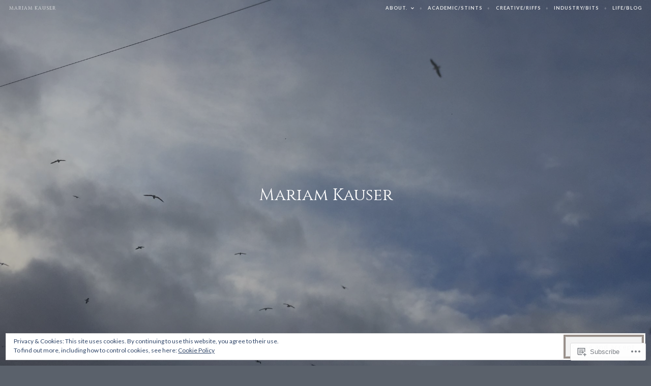

--- FILE ---
content_type: text/html; charset=UTF-8
request_url: https://mariamkauser.com/tag/future/
body_size: 24393
content:
<!DOCTYPE html>
<html lang="en">
<head>
<meta charset="UTF-8">
<meta name="viewport" content="width=device-width, initial-scale=1">
<link rel="profile" href="http://gmpg.org/xfn/11">
<link rel="pingback" href="https://mariamkauser.com/xmlrpc.php">

<title>Future &#8211; Mariam Kauser</title>
<script type="text/javascript">
  WebFontConfig = {"google":{"families":["Cinzel:r:latin,latin-ext","Lato:r,i,b,bi:latin,latin-ext"]},"api_url":"https:\/\/fonts-api.wp.com\/css"};
  (function() {
    var wf = document.createElement('script');
    wf.src = '/wp-content/plugins/custom-fonts/js/webfont.js';
    wf.type = 'text/javascript';
    wf.async = 'true';
    var s = document.getElementsByTagName('script')[0];
    s.parentNode.insertBefore(wf, s);
	})();
</script><style id="jetpack-custom-fonts-css">.wf-active small{font-size:56%}.wf-active sub, .wf-active sup{font-size:52.5%}.wf-active pre{font-family:"Lato",sans-serif;font-size:0.7em}.wf-active .screen-reader-text:focus{font-size:9.24px}.wf-active #infinite-handle span, .wf-active body, .wf-active button, .wf-active input, .wf-active select, .wf-active textarea{font-family:"Lato",sans-serif;font-size:11.2px}.wf-active blockquote{font-size:12.6px}.wf-active blockquote cite{font-size:11.2px}.wf-active pre{font-family:"Lato",sans-serif;font-size:9.24px}.wf-active big{font-size:87.5%}.wf-active #infinite-handle span, .wf-active .button, .wf-active button, .wf-active input[type="button"], .wf-active input[type="reset"], .wf-active input[type="submit"]{font-size:9.24px;font-family:"Lato",sans-serif}.wf-active .entry-summary{font-size:12.6px}.wf-active .search-results .entry-summary{font-size:11.2px}.wf-active .entry-meta{font-family:"Lato",sans-serif;font-size:9.24px}.wf-active .entry-footer{font-size:9.24px}.wf-active .page .entry-content{font-size:12.6px}.wf-active .affinity-front-page .hentry .entry-content{font-size:12.6px}.wf-active .panel-navigation a, .wf-active .panel-navigation a:visited{font-size:18.2px}.wf-active .panel-navigation a .hidden, .wf-active .panel-navigation a:visited .hidden{font-size:9.8px;font-family:"Lato",sans-serif}.wf-active .site-footer{font-size:9.24px}.wf-active .site-info{font-family:"Lato",sans-serif}.wf-active .jetpack-social-navigation a, .wf-active .jetpack-social-navigation a:visited{font-size:16.8px}.wf-active .main-navigation{font-family:"Lato",sans-serif;font-size:9.24px}.wf-active .comment-navigation, .wf-active .post-navigation, .wf-active .posts-navigation{font-size:12.6px}.wf-active .post-navigation .title{font-family:"Lato",sans-serif;font-size:9.24px}.wf-active .comment-author .fn{font-size:11.2px;font-family:"Lato",sans-serif}.wf-active .comment-metadata{font-size:9.24px;font-family:"Lato",sans-serif}.wf-active .comment-form-author label, .wf-active .comment-form-comment label, .wf-active .comment-form-email label, .wf-active .comment-form-url label{font-size:9.8px;font-family:"Lato",sans-serif}.wf-active #secondary .widget{font-size:9.24px}.wf-active .wp-caption{font-size:9.24px}@media screen and (min-width: 46em){.wf-active .affinity-front-page .edit-link a, .wf-active .affinity-front-page .edit-link a:visited{font-size:8.96px;font-family:"Lato",sans-serif}}@media screen and (min-width: 46em){.wf-active .affinity-front-page .hentry:first-of-type .edit-link a, .wf-active .affinity-front-page .hentry:first-of-type .edit-link a:visited{font-size:11.2px;font-family:"Lato",sans-serif}}@media screen and (min-width: 46em){.wf-active .affinity-front-page .no-featured-image .edit-link a, .wf-active .affinity-front-page .no-featured-image .edit-link a:visited{font-size:11.2px;font-family:"Lato",sans-serif}}@media screen and (min-width: 46em){.wf-active .entry-summary{font-size:18.2px}}.wf-active .main-navigation ul ul{font-family:"Lato",sans-serif}.wf-active .main-navigation li.menu-item-has-children > a:before, .wf-active .main-navigation li.page_item_has_children > a:before{font-size:9.8px}.wf-active .main-navigation ul ul li.menu-item-has-children > a:after, .wf-active .main-navigation ul ul li.page_item_has_children > a:after{font-size:9.8px}@media screen and (min-width: 46em){.wf-active blockquote{font-size:18.2px}}.wf-active h1, .wf-active h2, .wf-active h3, .wf-active h4, .wf-active h5, .wf-active h6{font-family:"Cinzel",serif;font-style:normal;font-weight:400}.wf-active h1{font-size:23.8px;font-style:normal;font-weight:400}.wf-active h2{font-size:20.44px;font-style:normal;font-weight:400}.wf-active h3{font-size:18.2px;font-style:normal;font-weight:400}.wf-active h4{font-size:12.6px;font-style:normal;font-weight:400}.wf-active h5{font-size:11.2px;font-style:normal;font-weight:400}.wf-active h6{font-size:9.8px;font-style:normal;font-weight:400}.wf-active .site-header .entry-title{font-weight:400;font-style:normal}.wf-active .site-description{font-family:"Cinzel",serif;font-weight:400;font-size:12.6px;font-style:normal}.wf-active .site-title{font-family:"Cinzel",serif;font-style:normal;font-weight:400;font-size:9.24px}.wf-active .comment-reply-title, .wf-active .comments-title{font-size:18.2px;font-style:normal;font-weight:400}.wf-active .widget-title{font-size:11.2px;font-family:"Cinzel",serif;font-style:normal;font-weight:400}.wf-active .affinity-customizer.affinity-front-page .affinity-panel .affinity-panel-title{font-family:"Cinzel",serif;font-size:9.8px;font-weight:400;font-style:normal}@media screen and (min-width: 46em){.wf-active h1{font-size:32.984px;font-style:normal;font-weight:400}}@media screen and (min-width: 46em){.wf-active h2{font-size:29.4px;font-style:normal;font-weight:400}}@media screen and (min-width: 46em){.wf-active h3{font-size:20.44px;font-style:normal;font-weight:400}}@media screen and (min-width: 46em){.wf-active h4{font-size:18.2px;font-style:normal;font-weight:400}}@media screen and (min-width: 46em){.wf-active h5{font-size:12.6px;font-style:normal;font-weight:400}}@media screen and (min-width: 46em){.wf-active h6{font-size:11.2px;font-style:normal;font-weight:400}}@media screen and (min-width: 46em){.wf-active .entry-title{font-size:32.984px;font-style:normal;font-weight:400}}@media screen and (min-width: 46em){.wf-active .site-description{font-size:32.984px;font-style:normal;font-weight:400}}@media screen and (min-width: 46em){.wf-active .page-title{font-size:20.44px;font-style:normal;font-weight:400}}</style>
<meta name='robots' content='max-image-preview:large' />

<!-- Async WordPress.com Remote Login -->
<script id="wpcom_remote_login_js">
var wpcom_remote_login_extra_auth = '';
function wpcom_remote_login_remove_dom_node_id( element_id ) {
	var dom_node = document.getElementById( element_id );
	if ( dom_node ) { dom_node.parentNode.removeChild( dom_node ); }
}
function wpcom_remote_login_remove_dom_node_classes( class_name ) {
	var dom_nodes = document.querySelectorAll( '.' + class_name );
	for ( var i = 0; i < dom_nodes.length; i++ ) {
		dom_nodes[ i ].parentNode.removeChild( dom_nodes[ i ] );
	}
}
function wpcom_remote_login_final_cleanup() {
	wpcom_remote_login_remove_dom_node_classes( "wpcom_remote_login_msg" );
	wpcom_remote_login_remove_dom_node_id( "wpcom_remote_login_key" );
	wpcom_remote_login_remove_dom_node_id( "wpcom_remote_login_validate" );
	wpcom_remote_login_remove_dom_node_id( "wpcom_remote_login_js" );
	wpcom_remote_login_remove_dom_node_id( "wpcom_request_access_iframe" );
	wpcom_remote_login_remove_dom_node_id( "wpcom_request_access_styles" );
}

// Watch for messages back from the remote login
window.addEventListener( "message", function( e ) {
	if ( e.origin === "https://r-login.wordpress.com" ) {
		var data = {};
		try {
			data = JSON.parse( e.data );
		} catch( e ) {
			wpcom_remote_login_final_cleanup();
			return;
		}

		if ( data.msg === 'LOGIN' ) {
			// Clean up the login check iframe
			wpcom_remote_login_remove_dom_node_id( "wpcom_remote_login_key" );

			var id_regex = new RegExp( /^[0-9]+$/ );
			var token_regex = new RegExp( /^.*|.*|.*$/ );
			if (
				token_regex.test( data.token )
				&& id_regex.test( data.wpcomid )
			) {
				// We have everything we need to ask for a login
				var script = document.createElement( "script" );
				script.setAttribute( "id", "wpcom_remote_login_validate" );
				script.src = '/remote-login.php?wpcom_remote_login=validate'
					+ '&wpcomid=' + data.wpcomid
					+ '&token=' + encodeURIComponent( data.token )
					+ '&host=' + window.location.protocol
					+ '//' + window.location.hostname
					+ '&postid=1909'
					+ '&is_singular=';
				document.body.appendChild( script );
			}

			return;
		}

		// Safari ITP, not logged in, so redirect
		if ( data.msg === 'LOGIN-REDIRECT' ) {
			window.location = 'https://wordpress.com/log-in?redirect_to=' + window.location.href;
			return;
		}

		// Safari ITP, storage access failed, remove the request
		if ( data.msg === 'LOGIN-REMOVE' ) {
			var css_zap = 'html { -webkit-transition: margin-top 1s; transition: margin-top 1s; } /* 9001 */ html { margin-top: 0 !important; } * html body { margin-top: 0 !important; } @media screen and ( max-width: 782px ) { html { margin-top: 0 !important; } * html body { margin-top: 0 !important; } }';
			var style_zap = document.createElement( 'style' );
			style_zap.type = 'text/css';
			style_zap.appendChild( document.createTextNode( css_zap ) );
			document.body.appendChild( style_zap );

			var e = document.getElementById( 'wpcom_request_access_iframe' );
			e.parentNode.removeChild( e );

			document.cookie = 'wordpress_com_login_access=denied; path=/; max-age=31536000';

			return;
		}

		// Safari ITP
		if ( data.msg === 'REQUEST_ACCESS' ) {
			console.log( 'request access: safari' );

			// Check ITP iframe enable/disable knob
			if ( wpcom_remote_login_extra_auth !== 'safari_itp_iframe' ) {
				return;
			}

			// If we are in a "private window" there is no ITP.
			var private_window = false;
			try {
				var opendb = window.openDatabase( null, null, null, null );
			} catch( e ) {
				private_window = true;
			}

			if ( private_window ) {
				console.log( 'private window' );
				return;
			}

			var iframe = document.createElement( 'iframe' );
			iframe.id = 'wpcom_request_access_iframe';
			iframe.setAttribute( 'scrolling', 'no' );
			iframe.setAttribute( 'sandbox', 'allow-storage-access-by-user-activation allow-scripts allow-same-origin allow-top-navigation-by-user-activation' );
			iframe.src = 'https://r-login.wordpress.com/remote-login.php?wpcom_remote_login=request_access&origin=' + encodeURIComponent( data.origin ) + '&wpcomid=' + encodeURIComponent( data.wpcomid );

			var css = 'html { -webkit-transition: margin-top 1s; transition: margin-top 1s; } /* 9001 */ html { margin-top: 46px !important; } * html body { margin-top: 46px !important; } @media screen and ( max-width: 660px ) { html { margin-top: 71px !important; } * html body { margin-top: 71px !important; } #wpcom_request_access_iframe { display: block; height: 71px !important; } } #wpcom_request_access_iframe { border: 0px; height: 46px; position: fixed; top: 0; left: 0; width: 100%; min-width: 100%; z-index: 99999; background: #23282d; } ';

			var style = document.createElement( 'style' );
			style.type = 'text/css';
			style.id = 'wpcom_request_access_styles';
			style.appendChild( document.createTextNode( css ) );
			document.body.appendChild( style );

			document.body.appendChild( iframe );
		}

		if ( data.msg === 'DONE' ) {
			wpcom_remote_login_final_cleanup();
		}
	}
}, false );

// Inject the remote login iframe after the page has had a chance to load
// more critical resources
window.addEventListener( "DOMContentLoaded", function( e ) {
	var iframe = document.createElement( "iframe" );
	iframe.style.display = "none";
	iframe.setAttribute( "scrolling", "no" );
	iframe.setAttribute( "id", "wpcom_remote_login_key" );
	iframe.src = "https://r-login.wordpress.com/remote-login.php"
		+ "?wpcom_remote_login=key"
		+ "&origin=aHR0cHM6Ly9tYXJpYW1rYXVzZXIuY29t"
		+ "&wpcomid=80015772"
		+ "&time=" + Math.floor( Date.now() / 1000 );
	document.body.appendChild( iframe );
}, false );
</script>
<link rel='dns-prefetch' href='//s0.wp.com' />
<link rel='dns-prefetch' href='//fonts-api.wp.com' />
<link rel="alternate" type="application/rss+xml" title="Mariam Kauser &raquo; Feed" href="https://mariamkauser.com/feed/" />
<link rel="alternate" type="application/rss+xml" title="Mariam Kauser &raquo; Comments Feed" href="https://mariamkauser.com/comments/feed/" />
<link rel="alternate" type="application/rss+xml" title="Mariam Kauser &raquo; Future Tag Feed" href="https://mariamkauser.com/tag/future/feed/" />
	<script type="text/javascript">
		/* <![CDATA[ */
		function addLoadEvent(func) {
			var oldonload = window.onload;
			if (typeof window.onload != 'function') {
				window.onload = func;
			} else {
				window.onload = function () {
					oldonload();
					func();
				}
			}
		}
		/* ]]> */
	</script>
	<link crossorigin='anonymous' rel='stylesheet' id='all-css-0-1' href='/wp-content/mu-plugins/widgets/eu-cookie-law/templates/style.css?m=1642463000i&cssminify=yes' type='text/css' media='all' />
<style id='wp-emoji-styles-inline-css'>

	img.wp-smiley, img.emoji {
		display: inline !important;
		border: none !important;
		box-shadow: none !important;
		height: 1em !important;
		width: 1em !important;
		margin: 0 0.07em !important;
		vertical-align: -0.1em !important;
		background: none !important;
		padding: 0 !important;
	}
/*# sourceURL=wp-emoji-styles-inline-css */
</style>
<link crossorigin='anonymous' rel='stylesheet' id='all-css-2-1' href='/wp-content/plugins/gutenberg-core/v22.2.0/build/styles/block-library/style.css?m=1764855221i&cssminify=yes' type='text/css' media='all' />
<style id='wp-block-library-inline-css'>
.has-text-align-justify {
	text-align:justify;
}
.has-text-align-justify{text-align:justify;}

/*# sourceURL=wp-block-library-inline-css */
</style><style id='global-styles-inline-css'>
:root{--wp--preset--aspect-ratio--square: 1;--wp--preset--aspect-ratio--4-3: 4/3;--wp--preset--aspect-ratio--3-4: 3/4;--wp--preset--aspect-ratio--3-2: 3/2;--wp--preset--aspect-ratio--2-3: 2/3;--wp--preset--aspect-ratio--16-9: 16/9;--wp--preset--aspect-ratio--9-16: 9/16;--wp--preset--color--black: #000000;--wp--preset--color--cyan-bluish-gray: #abb8c3;--wp--preset--color--white: #ffffff;--wp--preset--color--pale-pink: #f78da7;--wp--preset--color--vivid-red: #cf2e2e;--wp--preset--color--luminous-vivid-orange: #ff6900;--wp--preset--color--luminous-vivid-amber: #fcb900;--wp--preset--color--light-green-cyan: #7bdcb5;--wp--preset--color--vivid-green-cyan: #00d084;--wp--preset--color--pale-cyan-blue: #8ed1fc;--wp--preset--color--vivid-cyan-blue: #0693e3;--wp--preset--color--vivid-purple: #9b51e0;--wp--preset--gradient--vivid-cyan-blue-to-vivid-purple: linear-gradient(135deg,rgb(6,147,227) 0%,rgb(155,81,224) 100%);--wp--preset--gradient--light-green-cyan-to-vivid-green-cyan: linear-gradient(135deg,rgb(122,220,180) 0%,rgb(0,208,130) 100%);--wp--preset--gradient--luminous-vivid-amber-to-luminous-vivid-orange: linear-gradient(135deg,rgb(252,185,0) 0%,rgb(255,105,0) 100%);--wp--preset--gradient--luminous-vivid-orange-to-vivid-red: linear-gradient(135deg,rgb(255,105,0) 0%,rgb(207,46,46) 100%);--wp--preset--gradient--very-light-gray-to-cyan-bluish-gray: linear-gradient(135deg,rgb(238,238,238) 0%,rgb(169,184,195) 100%);--wp--preset--gradient--cool-to-warm-spectrum: linear-gradient(135deg,rgb(74,234,220) 0%,rgb(151,120,209) 20%,rgb(207,42,186) 40%,rgb(238,44,130) 60%,rgb(251,105,98) 80%,rgb(254,248,76) 100%);--wp--preset--gradient--blush-light-purple: linear-gradient(135deg,rgb(255,206,236) 0%,rgb(152,150,240) 100%);--wp--preset--gradient--blush-bordeaux: linear-gradient(135deg,rgb(254,205,165) 0%,rgb(254,45,45) 50%,rgb(107,0,62) 100%);--wp--preset--gradient--luminous-dusk: linear-gradient(135deg,rgb(255,203,112) 0%,rgb(199,81,192) 50%,rgb(65,88,208) 100%);--wp--preset--gradient--pale-ocean: linear-gradient(135deg,rgb(255,245,203) 0%,rgb(182,227,212) 50%,rgb(51,167,181) 100%);--wp--preset--gradient--electric-grass: linear-gradient(135deg,rgb(202,248,128) 0%,rgb(113,206,126) 100%);--wp--preset--gradient--midnight: linear-gradient(135deg,rgb(2,3,129) 0%,rgb(40,116,252) 100%);--wp--preset--font-size--small: 13px;--wp--preset--font-size--medium: 20px;--wp--preset--font-size--large: 36px;--wp--preset--font-size--x-large: 42px;--wp--preset--font-family--albert-sans: 'Albert Sans', sans-serif;--wp--preset--font-family--alegreya: Alegreya, serif;--wp--preset--font-family--arvo: Arvo, serif;--wp--preset--font-family--bodoni-moda: 'Bodoni Moda', serif;--wp--preset--font-family--bricolage-grotesque: 'Bricolage Grotesque', sans-serif;--wp--preset--font-family--cabin: Cabin, sans-serif;--wp--preset--font-family--chivo: Chivo, sans-serif;--wp--preset--font-family--commissioner: Commissioner, sans-serif;--wp--preset--font-family--cormorant: Cormorant, serif;--wp--preset--font-family--courier-prime: 'Courier Prime', monospace;--wp--preset--font-family--crimson-pro: 'Crimson Pro', serif;--wp--preset--font-family--dm-mono: 'DM Mono', monospace;--wp--preset--font-family--dm-sans: 'DM Sans', sans-serif;--wp--preset--font-family--dm-serif-display: 'DM Serif Display', serif;--wp--preset--font-family--domine: Domine, serif;--wp--preset--font-family--eb-garamond: 'EB Garamond', serif;--wp--preset--font-family--epilogue: Epilogue, sans-serif;--wp--preset--font-family--fahkwang: Fahkwang, sans-serif;--wp--preset--font-family--figtree: Figtree, sans-serif;--wp--preset--font-family--fira-sans: 'Fira Sans', sans-serif;--wp--preset--font-family--fjalla-one: 'Fjalla One', sans-serif;--wp--preset--font-family--fraunces: Fraunces, serif;--wp--preset--font-family--gabarito: Gabarito, system-ui;--wp--preset--font-family--ibm-plex-mono: 'IBM Plex Mono', monospace;--wp--preset--font-family--ibm-plex-sans: 'IBM Plex Sans', sans-serif;--wp--preset--font-family--ibarra-real-nova: 'Ibarra Real Nova', serif;--wp--preset--font-family--instrument-serif: 'Instrument Serif', serif;--wp--preset--font-family--inter: Inter, sans-serif;--wp--preset--font-family--josefin-sans: 'Josefin Sans', sans-serif;--wp--preset--font-family--jost: Jost, sans-serif;--wp--preset--font-family--libre-baskerville: 'Libre Baskerville', serif;--wp--preset--font-family--libre-franklin: 'Libre Franklin', sans-serif;--wp--preset--font-family--literata: Literata, serif;--wp--preset--font-family--lora: Lora, serif;--wp--preset--font-family--merriweather: Merriweather, serif;--wp--preset--font-family--montserrat: Montserrat, sans-serif;--wp--preset--font-family--newsreader: Newsreader, serif;--wp--preset--font-family--noto-sans-mono: 'Noto Sans Mono', sans-serif;--wp--preset--font-family--nunito: Nunito, sans-serif;--wp--preset--font-family--open-sans: 'Open Sans', sans-serif;--wp--preset--font-family--overpass: Overpass, sans-serif;--wp--preset--font-family--pt-serif: 'PT Serif', serif;--wp--preset--font-family--petrona: Petrona, serif;--wp--preset--font-family--piazzolla: Piazzolla, serif;--wp--preset--font-family--playfair-display: 'Playfair Display', serif;--wp--preset--font-family--plus-jakarta-sans: 'Plus Jakarta Sans', sans-serif;--wp--preset--font-family--poppins: Poppins, sans-serif;--wp--preset--font-family--raleway: Raleway, sans-serif;--wp--preset--font-family--roboto: Roboto, sans-serif;--wp--preset--font-family--roboto-slab: 'Roboto Slab', serif;--wp--preset--font-family--rubik: Rubik, sans-serif;--wp--preset--font-family--rufina: Rufina, serif;--wp--preset--font-family--sora: Sora, sans-serif;--wp--preset--font-family--source-sans-3: 'Source Sans 3', sans-serif;--wp--preset--font-family--source-serif-4: 'Source Serif 4', serif;--wp--preset--font-family--space-mono: 'Space Mono', monospace;--wp--preset--font-family--syne: Syne, sans-serif;--wp--preset--font-family--texturina: Texturina, serif;--wp--preset--font-family--urbanist: Urbanist, sans-serif;--wp--preset--font-family--work-sans: 'Work Sans', sans-serif;--wp--preset--spacing--20: 0.44rem;--wp--preset--spacing--30: 0.67rem;--wp--preset--spacing--40: 1rem;--wp--preset--spacing--50: 1.5rem;--wp--preset--spacing--60: 2.25rem;--wp--preset--spacing--70: 3.38rem;--wp--preset--spacing--80: 5.06rem;--wp--preset--shadow--natural: 6px 6px 9px rgba(0, 0, 0, 0.2);--wp--preset--shadow--deep: 12px 12px 50px rgba(0, 0, 0, 0.4);--wp--preset--shadow--sharp: 6px 6px 0px rgba(0, 0, 0, 0.2);--wp--preset--shadow--outlined: 6px 6px 0px -3px rgb(255, 255, 255), 6px 6px rgb(0, 0, 0);--wp--preset--shadow--crisp: 6px 6px 0px rgb(0, 0, 0);}:where(.is-layout-flex){gap: 0.5em;}:where(.is-layout-grid){gap: 0.5em;}body .is-layout-flex{display: flex;}.is-layout-flex{flex-wrap: wrap;align-items: center;}.is-layout-flex > :is(*, div){margin: 0;}body .is-layout-grid{display: grid;}.is-layout-grid > :is(*, div){margin: 0;}:where(.wp-block-columns.is-layout-flex){gap: 2em;}:where(.wp-block-columns.is-layout-grid){gap: 2em;}:where(.wp-block-post-template.is-layout-flex){gap: 1.25em;}:where(.wp-block-post-template.is-layout-grid){gap: 1.25em;}.has-black-color{color: var(--wp--preset--color--black) !important;}.has-cyan-bluish-gray-color{color: var(--wp--preset--color--cyan-bluish-gray) !important;}.has-white-color{color: var(--wp--preset--color--white) !important;}.has-pale-pink-color{color: var(--wp--preset--color--pale-pink) !important;}.has-vivid-red-color{color: var(--wp--preset--color--vivid-red) !important;}.has-luminous-vivid-orange-color{color: var(--wp--preset--color--luminous-vivid-orange) !important;}.has-luminous-vivid-amber-color{color: var(--wp--preset--color--luminous-vivid-amber) !important;}.has-light-green-cyan-color{color: var(--wp--preset--color--light-green-cyan) !important;}.has-vivid-green-cyan-color{color: var(--wp--preset--color--vivid-green-cyan) !important;}.has-pale-cyan-blue-color{color: var(--wp--preset--color--pale-cyan-blue) !important;}.has-vivid-cyan-blue-color{color: var(--wp--preset--color--vivid-cyan-blue) !important;}.has-vivid-purple-color{color: var(--wp--preset--color--vivid-purple) !important;}.has-black-background-color{background-color: var(--wp--preset--color--black) !important;}.has-cyan-bluish-gray-background-color{background-color: var(--wp--preset--color--cyan-bluish-gray) !important;}.has-white-background-color{background-color: var(--wp--preset--color--white) !important;}.has-pale-pink-background-color{background-color: var(--wp--preset--color--pale-pink) !important;}.has-vivid-red-background-color{background-color: var(--wp--preset--color--vivid-red) !important;}.has-luminous-vivid-orange-background-color{background-color: var(--wp--preset--color--luminous-vivid-orange) !important;}.has-luminous-vivid-amber-background-color{background-color: var(--wp--preset--color--luminous-vivid-amber) !important;}.has-light-green-cyan-background-color{background-color: var(--wp--preset--color--light-green-cyan) !important;}.has-vivid-green-cyan-background-color{background-color: var(--wp--preset--color--vivid-green-cyan) !important;}.has-pale-cyan-blue-background-color{background-color: var(--wp--preset--color--pale-cyan-blue) !important;}.has-vivid-cyan-blue-background-color{background-color: var(--wp--preset--color--vivid-cyan-blue) !important;}.has-vivid-purple-background-color{background-color: var(--wp--preset--color--vivid-purple) !important;}.has-black-border-color{border-color: var(--wp--preset--color--black) !important;}.has-cyan-bluish-gray-border-color{border-color: var(--wp--preset--color--cyan-bluish-gray) !important;}.has-white-border-color{border-color: var(--wp--preset--color--white) !important;}.has-pale-pink-border-color{border-color: var(--wp--preset--color--pale-pink) !important;}.has-vivid-red-border-color{border-color: var(--wp--preset--color--vivid-red) !important;}.has-luminous-vivid-orange-border-color{border-color: var(--wp--preset--color--luminous-vivid-orange) !important;}.has-luminous-vivid-amber-border-color{border-color: var(--wp--preset--color--luminous-vivid-amber) !important;}.has-light-green-cyan-border-color{border-color: var(--wp--preset--color--light-green-cyan) !important;}.has-vivid-green-cyan-border-color{border-color: var(--wp--preset--color--vivid-green-cyan) !important;}.has-pale-cyan-blue-border-color{border-color: var(--wp--preset--color--pale-cyan-blue) !important;}.has-vivid-cyan-blue-border-color{border-color: var(--wp--preset--color--vivid-cyan-blue) !important;}.has-vivid-purple-border-color{border-color: var(--wp--preset--color--vivid-purple) !important;}.has-vivid-cyan-blue-to-vivid-purple-gradient-background{background: var(--wp--preset--gradient--vivid-cyan-blue-to-vivid-purple) !important;}.has-light-green-cyan-to-vivid-green-cyan-gradient-background{background: var(--wp--preset--gradient--light-green-cyan-to-vivid-green-cyan) !important;}.has-luminous-vivid-amber-to-luminous-vivid-orange-gradient-background{background: var(--wp--preset--gradient--luminous-vivid-amber-to-luminous-vivid-orange) !important;}.has-luminous-vivid-orange-to-vivid-red-gradient-background{background: var(--wp--preset--gradient--luminous-vivid-orange-to-vivid-red) !important;}.has-very-light-gray-to-cyan-bluish-gray-gradient-background{background: var(--wp--preset--gradient--very-light-gray-to-cyan-bluish-gray) !important;}.has-cool-to-warm-spectrum-gradient-background{background: var(--wp--preset--gradient--cool-to-warm-spectrum) !important;}.has-blush-light-purple-gradient-background{background: var(--wp--preset--gradient--blush-light-purple) !important;}.has-blush-bordeaux-gradient-background{background: var(--wp--preset--gradient--blush-bordeaux) !important;}.has-luminous-dusk-gradient-background{background: var(--wp--preset--gradient--luminous-dusk) !important;}.has-pale-ocean-gradient-background{background: var(--wp--preset--gradient--pale-ocean) !important;}.has-electric-grass-gradient-background{background: var(--wp--preset--gradient--electric-grass) !important;}.has-midnight-gradient-background{background: var(--wp--preset--gradient--midnight) !important;}.has-small-font-size{font-size: var(--wp--preset--font-size--small) !important;}.has-medium-font-size{font-size: var(--wp--preset--font-size--medium) !important;}.has-large-font-size{font-size: var(--wp--preset--font-size--large) !important;}.has-x-large-font-size{font-size: var(--wp--preset--font-size--x-large) !important;}.has-albert-sans-font-family{font-family: var(--wp--preset--font-family--albert-sans) !important;}.has-alegreya-font-family{font-family: var(--wp--preset--font-family--alegreya) !important;}.has-arvo-font-family{font-family: var(--wp--preset--font-family--arvo) !important;}.has-bodoni-moda-font-family{font-family: var(--wp--preset--font-family--bodoni-moda) !important;}.has-bricolage-grotesque-font-family{font-family: var(--wp--preset--font-family--bricolage-grotesque) !important;}.has-cabin-font-family{font-family: var(--wp--preset--font-family--cabin) !important;}.has-chivo-font-family{font-family: var(--wp--preset--font-family--chivo) !important;}.has-commissioner-font-family{font-family: var(--wp--preset--font-family--commissioner) !important;}.has-cormorant-font-family{font-family: var(--wp--preset--font-family--cormorant) !important;}.has-courier-prime-font-family{font-family: var(--wp--preset--font-family--courier-prime) !important;}.has-crimson-pro-font-family{font-family: var(--wp--preset--font-family--crimson-pro) !important;}.has-dm-mono-font-family{font-family: var(--wp--preset--font-family--dm-mono) !important;}.has-dm-sans-font-family{font-family: var(--wp--preset--font-family--dm-sans) !important;}.has-dm-serif-display-font-family{font-family: var(--wp--preset--font-family--dm-serif-display) !important;}.has-domine-font-family{font-family: var(--wp--preset--font-family--domine) !important;}.has-eb-garamond-font-family{font-family: var(--wp--preset--font-family--eb-garamond) !important;}.has-epilogue-font-family{font-family: var(--wp--preset--font-family--epilogue) !important;}.has-fahkwang-font-family{font-family: var(--wp--preset--font-family--fahkwang) !important;}.has-figtree-font-family{font-family: var(--wp--preset--font-family--figtree) !important;}.has-fira-sans-font-family{font-family: var(--wp--preset--font-family--fira-sans) !important;}.has-fjalla-one-font-family{font-family: var(--wp--preset--font-family--fjalla-one) !important;}.has-fraunces-font-family{font-family: var(--wp--preset--font-family--fraunces) !important;}.has-gabarito-font-family{font-family: var(--wp--preset--font-family--gabarito) !important;}.has-ibm-plex-mono-font-family{font-family: var(--wp--preset--font-family--ibm-plex-mono) !important;}.has-ibm-plex-sans-font-family{font-family: var(--wp--preset--font-family--ibm-plex-sans) !important;}.has-ibarra-real-nova-font-family{font-family: var(--wp--preset--font-family--ibarra-real-nova) !important;}.has-instrument-serif-font-family{font-family: var(--wp--preset--font-family--instrument-serif) !important;}.has-inter-font-family{font-family: var(--wp--preset--font-family--inter) !important;}.has-josefin-sans-font-family{font-family: var(--wp--preset--font-family--josefin-sans) !important;}.has-jost-font-family{font-family: var(--wp--preset--font-family--jost) !important;}.has-libre-baskerville-font-family{font-family: var(--wp--preset--font-family--libre-baskerville) !important;}.has-libre-franklin-font-family{font-family: var(--wp--preset--font-family--libre-franklin) !important;}.has-literata-font-family{font-family: var(--wp--preset--font-family--literata) !important;}.has-lora-font-family{font-family: var(--wp--preset--font-family--lora) !important;}.has-merriweather-font-family{font-family: var(--wp--preset--font-family--merriweather) !important;}.has-montserrat-font-family{font-family: var(--wp--preset--font-family--montserrat) !important;}.has-newsreader-font-family{font-family: var(--wp--preset--font-family--newsreader) !important;}.has-noto-sans-mono-font-family{font-family: var(--wp--preset--font-family--noto-sans-mono) !important;}.has-nunito-font-family{font-family: var(--wp--preset--font-family--nunito) !important;}.has-open-sans-font-family{font-family: var(--wp--preset--font-family--open-sans) !important;}.has-overpass-font-family{font-family: var(--wp--preset--font-family--overpass) !important;}.has-pt-serif-font-family{font-family: var(--wp--preset--font-family--pt-serif) !important;}.has-petrona-font-family{font-family: var(--wp--preset--font-family--petrona) !important;}.has-piazzolla-font-family{font-family: var(--wp--preset--font-family--piazzolla) !important;}.has-playfair-display-font-family{font-family: var(--wp--preset--font-family--playfair-display) !important;}.has-plus-jakarta-sans-font-family{font-family: var(--wp--preset--font-family--plus-jakarta-sans) !important;}.has-poppins-font-family{font-family: var(--wp--preset--font-family--poppins) !important;}.has-raleway-font-family{font-family: var(--wp--preset--font-family--raleway) !important;}.has-roboto-font-family{font-family: var(--wp--preset--font-family--roboto) !important;}.has-roboto-slab-font-family{font-family: var(--wp--preset--font-family--roboto-slab) !important;}.has-rubik-font-family{font-family: var(--wp--preset--font-family--rubik) !important;}.has-rufina-font-family{font-family: var(--wp--preset--font-family--rufina) !important;}.has-sora-font-family{font-family: var(--wp--preset--font-family--sora) !important;}.has-source-sans-3-font-family{font-family: var(--wp--preset--font-family--source-sans-3) !important;}.has-source-serif-4-font-family{font-family: var(--wp--preset--font-family--source-serif-4) !important;}.has-space-mono-font-family{font-family: var(--wp--preset--font-family--space-mono) !important;}.has-syne-font-family{font-family: var(--wp--preset--font-family--syne) !important;}.has-texturina-font-family{font-family: var(--wp--preset--font-family--texturina) !important;}.has-urbanist-font-family{font-family: var(--wp--preset--font-family--urbanist) !important;}.has-work-sans-font-family{font-family: var(--wp--preset--font-family--work-sans) !important;}
/*# sourceURL=global-styles-inline-css */
</style>

<style id='classic-theme-styles-inline-css'>
/*! This file is auto-generated */
.wp-block-button__link{color:#fff;background-color:#32373c;border-radius:9999px;box-shadow:none;text-decoration:none;padding:calc(.667em + 2px) calc(1.333em + 2px);font-size:1.125em}.wp-block-file__button{background:#32373c;color:#fff;text-decoration:none}
/*# sourceURL=/wp-includes/css/classic-themes.min.css */
</style>
<link crossorigin='anonymous' rel='stylesheet' id='all-css-4-1' href='/_static/??-eJx9j90OgjAMhV/IrhkQfy6Mz8JG0ek6FrpJeHtHSNRE4k0vTr7v5BSnCHYIiULC6PPVBUE7GD/Yh2Cl9FFpEMfRE4z0VA12TtKbAEmzJ2VFdvhVxBk+XSOVnGObFoKpcy154oL906ZYHDAmjiQC5bLLDOlWRPnx1hhjNtj2vQsuzbg9bItcP1nQC5/1odH7U11X+v4CyVRn6Q==&cssminify=yes' type='text/css' media='all' />
<link rel='stylesheet' id='affinity-fonts-css' href='https://fonts-api.wp.com/css?family=Raleway%3A400%2C400italic%2C700%2C700italic%7CLora%3A400%2C400italic%2C700%2C700italic&#038;subset=latin%2Clatin-ext' media='all' />
<link crossorigin='anonymous' rel='stylesheet' id='all-css-6-1' href='/_static/??-eJx9jtsKwjAQRH/IuHip4oP4KZLGTdw22YRsQunf26IPFaVvc2DOMDAkZSIX5AKhquSrIxbosCRt+g+DVIY7sQGHjJkmQf7HrRHZwGKzPDGgQKotaGuJqYwwD0kZPaohmRh+nMWPgR4Oi4D1ZPr8ttb6GVsf3RQdTK0FrkkOo/LR6EKRv0BZrynP6i1cd+fmsD9fTsemewF1e3P9&cssminify=yes' type='text/css' media='all' />
<style id='jetpack-global-styles-frontend-style-inline-css'>
:root { --font-headings: unset; --font-base: unset; --font-headings-default: -apple-system,BlinkMacSystemFont,"Segoe UI",Roboto,Oxygen-Sans,Ubuntu,Cantarell,"Helvetica Neue",sans-serif; --font-base-default: -apple-system,BlinkMacSystemFont,"Segoe UI",Roboto,Oxygen-Sans,Ubuntu,Cantarell,"Helvetica Neue",sans-serif;}
/*# sourceURL=jetpack-global-styles-frontend-style-inline-css */
</style>
<link crossorigin='anonymous' rel='stylesheet' id='all-css-8-1' href='/wp-content/themes/h4/global.css?m=1420737423i&cssminify=yes' type='text/css' media='all' />
<script type="text/javascript" id="wpcom-actionbar-placeholder-js-extra">
/* <![CDATA[ */
var actionbardata = {"siteID":"80015772","postID":"0","siteURL":"https://mariamkauser.com","xhrURL":"https://mariamkauser.com/wp-admin/admin-ajax.php","nonce":"bdae942ed4","isLoggedIn":"","statusMessage":"","subsEmailDefault":"instantly","proxyScriptUrl":"https://s0.wp.com/wp-content/js/wpcom-proxy-request.js?m=1513050504i&amp;ver=20211021","i18n":{"followedText":"New posts from this site will now appear in your \u003Ca href=\"https://wordpress.com/reader\"\u003EReader\u003C/a\u003E","foldBar":"Collapse this bar","unfoldBar":"Expand this bar","shortLinkCopied":"Shortlink copied to clipboard."}};
//# sourceURL=wpcom-actionbar-placeholder-js-extra
/* ]]> */
</script>
<script type="text/javascript" id="jetpack-mu-wpcom-settings-js-before">
/* <![CDATA[ */
var JETPACK_MU_WPCOM_SETTINGS = {"assetsUrl":"https://s0.wp.com/wp-content/mu-plugins/jetpack-mu-wpcom-plugin/sun/jetpack_vendor/automattic/jetpack-mu-wpcom/src/build/"};
//# sourceURL=jetpack-mu-wpcom-settings-js-before
/* ]]> */
</script>
<script crossorigin='anonymous' type='text/javascript'  src='/_static/??-eJyFjcsOwiAQRX/I6dSa+lgYvwWBEAgMOAPW/n3bqIk7V2dxT87FqYDOVC1VDIIcKxTOr7kLssN186RjM1a2MTya5fmDLnn6K0HyjlW1v/L37R6zgxKb8yQ4ZTbKCOioRN4hnQo+hw1AmcCZwmvilq7709CPh/54voQFmNpFWg=='></script>
<script type="text/javascript" id="rlt-proxy-js-after">
/* <![CDATA[ */
	rltInitialize( {"token":null,"iframeOrigins":["https:\/\/widgets.wp.com"]} );
//# sourceURL=rlt-proxy-js-after
/* ]]> */
</script>
<link rel="EditURI" type="application/rsd+xml" title="RSD" href="https://mariamkauserdotcom.wordpress.com/xmlrpc.php?rsd" />
<meta name="generator" content="WordPress.com" />

<!-- Jetpack Open Graph Tags -->
<meta property="og:type" content="website" />
<meta property="og:title" content="Future &#8211; Mariam Kauser" />
<meta property="og:url" content="https://mariamkauser.com/tag/future/" />
<meta property="og:site_name" content="Mariam Kauser" />
<meta property="og:image" content="https://s0.wp.com/i/blank.jpg?m=1383295312i" />
<meta property="og:image:width" content="200" />
<meta property="og:image:height" content="200" />
<meta property="og:image:alt" content="" />
<meta property="og:locale" content="en_US" />

<!-- End Jetpack Open Graph Tags -->
<link rel="shortcut icon" type="image/x-icon" href="https://s0.wp.com/i/favicon.ico?m=1713425267i" sizes="16x16 24x24 32x32 48x48" />
<link rel="icon" type="image/x-icon" href="https://s0.wp.com/i/favicon.ico?m=1713425267i" sizes="16x16 24x24 32x32 48x48" />
<link rel="apple-touch-icon" href="https://s0.wp.com/i/webclip.png?m=1713868326i" />
<link rel='openid.server' href='https://mariamkauser.com/?openidserver=1' />
<link rel='openid.delegate' href='https://mariamkauser.com/' />
<link rel="search" type="application/opensearchdescription+xml" href="https://mariamkauser.com/osd.xml" title="Mariam Kauser" />
<link rel="search" type="application/opensearchdescription+xml" href="https://s1.wp.com/opensearch.xml" title="WordPress.com" />
<meta name="theme-color" content="#5a616b" />

		<style type="text/css" id="affinity-overlay-opacity">

			.custom-header-image {
				opacity: 0.7;
			}

			.in-panel .custom-header-image {
				opacity: 1;
			}

			@media screen and ( min-width: 48em ) {
				.custom-header-image,
				.in-panel .custom-header-image {
					opacity: 0.7;
				}
			}

		</style>

				<style type="text/css" id="affinity-scrolling-background-images">
			@media screen and (min-width: 65em) {
					.custom-header-image {
						background-attachment: fixed;
						background-size: cover;
						background-position: center;
					}

					/* Don't allow scrolling in the Customizer or IE11/Edge */
					.affinity-customizer .custom-header-image,
					.is-edge .custom-header-image {
						background-attachment: scroll;
						background-size: cover;
					}
			}
		</style>
				<style type="text/css">
			.recentcomments a {
				display: inline !important;
				padding: 0 !important;
				margin: 0 !important;
			}

			table.recentcommentsavatartop img.avatar, table.recentcommentsavatarend img.avatar {
				border: 0px;
				margin: 0;
			}

			table.recentcommentsavatartop a, table.recentcommentsavatarend a {
				border: 0px !important;
				background-color: transparent !important;
			}

			td.recentcommentsavatarend, td.recentcommentsavatartop {
				padding: 0px 0px 1px 0px;
				margin: 0px;
			}

			td.recentcommentstextend {
				border: none !important;
				padding: 0px 0px 2px 10px;
			}

			.rtl td.recentcommentstextend {
				padding: 0px 10px 2px 0px;
			}

			td.recentcommentstexttop {
				border: none;
				padding: 0px 0px 0px 10px;
			}

			.rtl td.recentcommentstexttop {
				padding: 0px 10px 0px 0px;
			}
		</style>
		<meta name="description" content="Posts about Future written by mkauser" />
<style type="text/css" id="custom-background-css">
body.custom-background { background-color: #5a616b; }
</style>
			<script type="text/javascript">

			window.doNotSellCallback = function() {

				var linkElements = [
					'a[href="https://wordpress.com/?ref=footer_blog"]',
					'a[href="https://wordpress.com/?ref=footer_website"]',
					'a[href="https://wordpress.com/?ref=vertical_footer"]',
					'a[href^="https://wordpress.com/?ref=footer_segment_"]',
				].join(',');

				var dnsLink = document.createElement( 'a' );
				dnsLink.href = 'https://wordpress.com/advertising-program-optout/';
				dnsLink.classList.add( 'do-not-sell-link' );
				dnsLink.rel = 'nofollow';
				dnsLink.style.marginLeft = '0.5em';
				dnsLink.textContent = 'Do Not Sell or Share My Personal Information';

				var creditLinks = document.querySelectorAll( linkElements );

				if ( 0 === creditLinks.length ) {
					return false;
				}

				Array.prototype.forEach.call( creditLinks, function( el ) {
					el.insertAdjacentElement( 'afterend', dnsLink );
				});

				return true;
			};

		</script>
		<style type="text/css" id="custom-colors-css">
	@media screen and ( min-width: 46em ) {
		.site-description a,
		.site-description a:visited {
			color: white !important;
		}
		.main-navigation.toggled > div {
			background: transparent !important;
		}
	}

.button:hover, .button:active, .button:focus, button:hover, #infinite-handle span:hover, button:active, #infinite-handle span:active, button:focus, #infinite-handle span:focus, input[type="button"]:hover, input[type="button"]:active, input[type="button"]:focus, input[type="reset"]:hover, input[type="reset"]:active, input[type="reset"]:focus, input[type="submit"]:hover, input[type="submit"]:active, input[type="submit"]:focus { color: #FFFFFF;}
.button:hover, .button:active, .button:focus, button:hover, #infinite-handle span:hover, button:active, #infinite-handle span:active, button:focus, #infinite-handle span:focus, input[type="button"]:hover, input[type="button"]:active, input[type="button"]:focus, input[type="reset"]:hover, input[type="reset"]:active, input[type="reset"]:focus, input[type="submit"]:hover, input[type="submit"]:active, input[type="submit"]:focus { border-color: #FFFFFF;}
#infinite-handle span button:hover, #infinite-handle span button:focus, #infinite-handle span button:active { color: #FFFFFF;}
#infinite-handle span:hover button, #infinite-handle span:focus button, #infinite-handle span:active button { color: #FFFFFF;}
.button, button, #infinite-handle span, #infinite-handle span button, input[type="button"], input[type="reset"], input[type="submit"] { color: #232323;}
.button, button, #infinite-handle span, input[type="button"], input[type="reset"], input[type="submit"] { border-color: #232323;}
.menu-toggle { color: #FFFFFF;}
body, button, #infinite-handle span, input, select, textarea { color: #E8E8E7;}
label { color: #5E5853;}
.site-footer .sep { color: #E8E8E7;}
.page-links { color: #E8E8E7;}
a:hover, a:focus, a:active { color: #E7E8E8;}
.entry-meta a:hover, .entry-meta a:focus, .entry-meta a:active { color: #E7E8E8;}
.entry-meta { color: #E7E8E8;}
.entry-footer { color: #E7E8E8;}
.comment-navigation a, .comment-navigation a:visited, .posts-navigation a, .posts-navigation a:visited, .post-navigation a, .post-navigation a:visited { color: #E7E8E8;}
.comment-navigation, .posts-navigation, .post-navigation { border-color: #e8e9ea;}
.comment-navigation, .posts-navigation, .post-navigation { border-color: rgba( 232, 233, 234, 0.4 );}
.entry-meta { border-color: #e8e9ea;}
.entry-meta { border-color: rgba( 232, 233, 234, 0.5 );}
#secondary .widget { border-color: #e8e9ea;}
#secondary .widget { border-color: rgba( 232, 233, 234, 0.4 );}
.widget-title { border-color: #e8e9ea;}
.widget-title { border-color: rgba( 232, 233, 234, 0.4 );}
.widget div > ul li, .widget > ul li { border-color: #e8e9ea;}
.widget div > ul li, .widget > ul li { border-color: rgba( 232, 233, 234, 0.5 );}
.hentry { border-color: #e8e9ea;}
.hentry { border-color: rgba( 232, 233, 234, 0.5 );}
.page-links { border-color: #e8e9ea;}
.page-links { border-color: rgba( 232, 233, 234, 0.4 );}
td, th { border-color: #e8e9ea;}
td, th { border-color: rgba( 232, 233, 234, 0.5 );}
.page-header { border-color: #e8e9ea;}
.page-header { border-color: rgba( 232, 233, 234, 0.5 );}
blockquote { border-color: #e8e9ea;}
blockquote { border-color: rgba( 232, 233, 234, 0.5 );}
.comment-body { border-color: #e8e9ea;}
.comment-body { border-color: rgba( 232, 233, 234, 0.5 );}
.entry-meta, .comment-meta { border-color: #e8e9ea;}
.entry-meta, .comment-meta { border-color: rgba( 232, 233, 234, 0.5 );}
input[type="text"], input[type="email"], input[type="url"], input[type="password"], input[type="search"], input[type="number"], input[type="tel"], input[type="range"], input[type="date"], input[type="month"], input[type="week"], input[type="time"], input[type="datetime"], input[type="datetime-local"], input[type="color"], textarea { border-color: #e8e9ea;}
input[type="text"], input[type="email"], input[type="url"], input[type="password"], input[type="search"], input[type="number"], input[type="tel"], input[type="range"], input[type="date"], input[type="month"], input[type="week"], input[type="time"], input[type="datetime"], input[type="datetime-local"], input[type="color"], textarea { border-color: rgba( 232, 233, 234, 0.4 );}
.footer-widgets .widget-title { color: #E8E9EA;}
.footer-widgets { color: #E8E9EA;}
.site-title a, .site-title a:visited { color: #E8E9EA;}
body, .main-navigation.toggled > div { background-color: #5a616b;}
.entry-title, .entry-title a, .entry-title a:visited { color: #E8E8E7;}
h1, h2, h3, h4, h5, h6 { color: #E8E8E7;}
.widget-title { color: #E8E8E7;}
.comment-author .fn a, .comment-author .fn a:visited { color: #E8E8E7;}
.affinity-front-page .no-featured-image .entry-title { color: #E8E8E7;}
.main-navigation ul ul a, .main-navigation ul ul a:visited { color: #5E5853;}
.button:hover, .button:active, .button:focus, button:hover, #infinite-handle span:hover, button:active, #infinite-handle span:active, button:focus, #infinite-handle span:focus, input[type="button"]:hover, input[type="button"]:active, input[type="button"]:focus, input[type="reset"]:hover, input[type="reset"]:active, input[type="reset"]:focus, input[type="submit"]:hover, input[type="submit"]:active, input[type="submit"]:focus { background-color: #5e5853;}
.button:hover, .button:active, .button:focus, button:hover, #infinite-handle span:hover, button:active, #infinite-handle span:active, button:focus, #infinite-handle span:focus, input[type="button"]:hover, input[type="button"]:active, input[type="button"]:focus, input[type="reset"]:hover, input[type="reset"]:active, input[type="reset"]:focus, input[type="submit"]:hover, input[type="submit"]:active, input[type="submit"]:focus { outline-color: #5e5853;}
.button:hover, .button:focus, .button:active { outline-color: #5e5853;}
a, a:visited { color: #E8E8E7;}
.post-navigation .title { color: #E8E8E7;}
.site-footer { color: #E8E8E7;}
blockquote { color: #E8E8E7;}
.comment-navigation a:hover, .comment-navigation a:visited:hover, .posts-navigation a:hover, .posts-navigation a:visited:hover, .post-navigation a:hover, .post-navigation a:visited:hover { color: #E8E8E7;}
.site-description a, .site-description a:visited { color: #E8E8E7;}
.main-navigation ul ul a:hover, .main-navigation ul ul a.focus { color: #756C65;}
.main-navigation ul ul li:hover > a:visited, .main-navigation ul ul li.focus > a:visited { color: #756C65;}
.footer-widgets a, .footer-widgets a:visited { color: #99908A;}
.button, button, #infinite-handle span, input[type="button"], input[type="reset"], input[type="submit"] { outline-color: #99908a;}
.button, button, #infinite-handle span, input[type="button"], input[type="reset"], input[type="submit"] { background-color: #99908a;}
input[type="text"]:focus, input[type="email"]:focus, input[type="url"]:focus, input[type="password"]:focus, input[type="search"]:focus, input[type="number"]:focus, input[type="tel"]:focus, input[type="range"]:focus, input[type="date"]:focus, input[type="month"]:focus, input[type="week"]:focus, input[type="time"]:focus, input[type="datetime"]:focus, input[type="datetime-local"]:focus, input[type="color"]:focus, textarea:focus { border-color: #99908a;}
</style>
<script type="text/javascript">
	window.google_analytics_uacct = "UA-52447-2";
</script>

<script type="text/javascript">
	var _gaq = _gaq || [];
	_gaq.push(['_setAccount', 'UA-52447-2']);
	_gaq.push(['_gat._anonymizeIp']);
	_gaq.push(['_setDomainName', 'none']);
	_gaq.push(['_setAllowLinker', true]);
	_gaq.push(['_initData']);
	_gaq.push(['_trackPageview']);

	(function() {
		var ga = document.createElement('script'); ga.type = 'text/javascript'; ga.async = true;
		ga.src = ('https:' == document.location.protocol ? 'https://ssl' : 'http://www') + '.google-analytics.com/ga.js';
		(document.getElementsByTagName('head')[0] || document.getElementsByTagName('body')[0]).appendChild(ga);
	})();
</script>
<link crossorigin='anonymous' rel='stylesheet' id='all-css-0-3' href='/_static/??-eJyNjM0KgzAQBl9I/ag/lR6KjyK6LhJNNsHN4uuXQuvZ4wzD4EwlRcksGcHK5G11otg4p4n2H0NNMDohzD7SrtDTJT4qUi1wexDiYp4VNB3RlP3V/MX3N4T3o++aun892277AK5vOq4=&cssminify=yes' type='text/css' media='all' />
</head>

<body class="archive tag tag-future tag-2850 custom-background wp-embed-responsive wp-theme-pubaffinity customizer-styles-applied custom-header-active no-sidebar hfeed jetpack-reblog-enabled">
<div id="page" class="site">
	<a class="skip-link screen-reader-text" href="#content">Skip to content</a>

	<header id="masthead" class="site-header" role="banner">

		
<div class="custom-header">
	
			<div class="custom-header-image" style="padding-top: 59.95%; background-image: url(https://mariamkauser.com/wp-content/uploads/2018/02/cropped-img_4711.jpg);">
			</div>

	
</div><!-- .custom-header -->

		<div class="header-wrapper clear">
	<div class="site-branding">
					<p class="site-title"><a href="https://mariamkauser.com/" rel="home">Mariam Kauser</a></p>
			</div><!-- .site-branding -->

	<nav id="site-navigation" class="main-navigation" role="navigation">
	<button class="menu-toggle" aria-controls="top-menu" aria-expanded="false">Menu</button>
	<div class="menu-2016-menu-phd-container"><ul id="top-menu" class="menu"><li id="menu-item-1313" class="menu-item menu-item-type-post_type menu-item-object-page menu-item-has-children menu-item-1313"><a href="https://mariamkauser.com/about-me/">About.</a>
<ul class="sub-menu">
	<li id="menu-item-1316" class="menu-item menu-item-type-post_type menu-item-object-page menu-item-1316"><a href="https://mariamkauser.com/the-vitae/">My Vitae</a></li>
</ul>
</li>
<li id="menu-item-1858" class="menu-item menu-item-type-taxonomy menu-item-object-category menu-item-1858"><a href="https://mariamkauser.com/category/academicstints/">Academic/Stints</a></li>
<li id="menu-item-1860" class="menu-item menu-item-type-taxonomy menu-item-object-category menu-item-1860"><a href="https://mariamkauser.com/category/creativeriffs/">Creative/Riffs</a></li>
<li id="menu-item-1862" class="menu-item menu-item-type-taxonomy menu-item-object-category menu-item-1862"><a href="https://mariamkauser.com/category/industrybits/">Industry/Bits</a></li>
<li id="menu-item-1861" class="menu-item menu-item-type-taxonomy menu-item-object-category menu-item-1861"><a href="https://mariamkauser.com/category/lifeblog/">Life/Blog</a></li>
</ul></div></nav><!-- #site-navigation -->
</div><!-- .header-wrapper -->

	<div class="site-description-wrapper">
		
						<p class="site-description"><a href="https://mariamkauser.com/" rel="home">Mariam Kauser</a></p>
			</div><!-- .site-description-wrapper -->


	</header>

	<div id="content" class="site-content">

	<div id="primary" class="content-area">
		<main id="main" class="site-main" role="main">

		
			<header class="page-header">
				<h1 class="page-title">Tag: <span>Future</span></h1>			</header>
			
<article id="post-1909" class="post-1909 post type-post status-publish format-standard hentry category-creativeriffs category-poetry tag-alone tag-anxiety tag-awareness tag-communication tag-community tag-conference tag-creativity tag-cry tag-culture tag-dreams tag-emotion tag-equality tag-existence tag-future tag-gender tag-government tag-heart tag-hurt tag-individuality tag-inspiration tag-knowledge tag-learning tag-life tag-mental-health tag-mind tag-passion tag-past tag-poetic tag-poetry tag-power tag-question tag-questions tag-race tag-review tag-sadness tag-self tag-society tag-soul tag-test tag-transformation tag-ucu tag-woman tag-world tag-writing">

	
	<header class="entry-header">
		<h2 class="entry-title"><a href="https://mariamkauser.com/2017/11/24/tools-of-violence/" rel="bookmark">Tools of violence</a></h2>	</header>

	
					<div class="entry-meta">
			<span class="posted-on"><a href="https://mariamkauser.com/2017/11/24/tools-of-violence/" rel="bookmark"><time class="entry-date published" datetime="2017-11-24T23:25:51+00:00">November 24, 2017</time><time class="updated" datetime="2017-11-24T23:29:40+00:00">November 24, 2017</time></a></span><span class="byline"> <span class="author vcard"><a class="url fn n" href="https://mariamkauser.com/author/mkauser/">mkauser</a></span></span><span class="comments-link"><a href="https://mariamkauser.com/2017/11/24/tools-of-violence/#respond">Leave a comment</a></span>		</div><!-- .entry-meta -->
	
	<div class="entry-content">

		<p>Identity violence Symbolic violence Communication violence Historic violence Revisionist violence Repetitive violence Infantilising violence Nostalgic violence Communication violence Prejudiced violence Tiring violence Destructive violence Sexual violence Gendered violence Religious violence Spiritual violence Class violence Linguistic violence Colourist violence Male violence White male violence Co-opting violence Toxic violence Co-opted toxic violence Ideological violence Paternalistic violence Patriarchal [...]</p>	</div>

				<footer class="entry-footer">
		<span class="cat-links">Posted in <a href="https://mariamkauser.com/category/creativeriffs/" rel="category tag">Creative/Riffs</a>, <a href="https://mariamkauser.com/category/poetry/" rel="category tag">Poetry</a></span><span class="tags-links">Tagged <a href="https://mariamkauser.com/tag/alone/" rel="tag">alone</a>, <a href="https://mariamkauser.com/tag/anxiety/" rel="tag">Anxiety</a>, <a href="https://mariamkauser.com/tag/awareness/" rel="tag">Awareness</a>, <a href="https://mariamkauser.com/tag/communication/" rel="tag">Communication</a>, <a href="https://mariamkauser.com/tag/community/" rel="tag">Community</a>, <a href="https://mariamkauser.com/tag/conference/" rel="tag">conference</a>, <a href="https://mariamkauser.com/tag/creativity/" rel="tag">Creativity</a>, <a href="https://mariamkauser.com/tag/cry/" rel="tag">Cry</a>, <a href="https://mariamkauser.com/tag/culture/" rel="tag">culture</a>, <a href="https://mariamkauser.com/tag/dreams/" rel="tag">Dreams</a>, <a href="https://mariamkauser.com/tag/emotion/" rel="tag">Emotion</a>, <a href="https://mariamkauser.com/tag/equality/" rel="tag">Equality</a>, <a href="https://mariamkauser.com/tag/existence/" rel="tag">Existence</a>, <a href="https://mariamkauser.com/tag/future/" rel="tag">Future</a>, <a href="https://mariamkauser.com/tag/gender/" rel="tag">Gender</a>, <a href="https://mariamkauser.com/tag/government/" rel="tag">Government</a>, <a href="https://mariamkauser.com/tag/heart/" rel="tag">Heart</a>, <a href="https://mariamkauser.com/tag/hurt/" rel="tag">Hurt</a>, <a href="https://mariamkauser.com/tag/individuality/" rel="tag">Individuality</a>, <a href="https://mariamkauser.com/tag/inspiration/" rel="tag">Inspiration</a>, <a href="https://mariamkauser.com/tag/knowledge/" rel="tag">Knowledge</a>, <a href="https://mariamkauser.com/tag/learning/" rel="tag">Learning</a>, <a href="https://mariamkauser.com/tag/life/" rel="tag">Life</a>, <a href="https://mariamkauser.com/tag/mental-health/" rel="tag">Mental Health</a>, <a href="https://mariamkauser.com/tag/mind/" rel="tag">Mind</a>, <a href="https://mariamkauser.com/tag/passion/" rel="tag">Passion</a>, <a href="https://mariamkauser.com/tag/past/" rel="tag">Past</a>, <a href="https://mariamkauser.com/tag/poetic/" rel="tag">Poetic</a>, <a href="https://mariamkauser.com/tag/poetry/" rel="tag">Poetry</a>, <a href="https://mariamkauser.com/tag/power/" rel="tag">power</a>, <a href="https://mariamkauser.com/tag/question/" rel="tag">Question</a>, <a href="https://mariamkauser.com/tag/questions/" rel="tag">Questions</a>, <a href="https://mariamkauser.com/tag/race/" rel="tag">Race</a>, <a href="https://mariamkauser.com/tag/review/" rel="tag">Review</a>, <a href="https://mariamkauser.com/tag/sadness/" rel="tag">Sadness</a>, <a href="https://mariamkauser.com/tag/self/" rel="tag">Self</a>, <a href="https://mariamkauser.com/tag/society/" rel="tag">Society</a>, <a href="https://mariamkauser.com/tag/soul/" rel="tag">Soul</a>, <a href="https://mariamkauser.com/tag/test/" rel="tag">Test</a>, <a href="https://mariamkauser.com/tag/transformation/" rel="tag">transformation</a>, <a href="https://mariamkauser.com/tag/ucu/" rel="tag">UCU</a>, <a href="https://mariamkauser.com/tag/woman/" rel="tag">Woman</a>, <a href="https://mariamkauser.com/tag/world/" rel="tag">World</a>, <a href="https://mariamkauser.com/tag/writing/" rel="tag">Writing</a></span>	</footer><!-- .entry-footer -->
	
</article><!-- #post-## -->

<article id="post-1303" class="post-1303 post type-post status-publish format-standard hentry category-blog-2015 category-creativeriffs category-long-form-writing category-short-story tag-britain tag-communication tag-culture tag-future tag-prayer tag-scene tag-short-story tag-skype tag-time">

	
	<header class="entry-header">
		<h2 class="entry-title"><a href="https://mariamkauser.com/2016/03/24/year-2021-or-so-it-begins/" rel="bookmark">Year 2021.. Or so it&nbsp;begins</a></h2>	</header>

	
					<div class="entry-meta">
			<span class="posted-on"><a href="https://mariamkauser.com/2016/03/24/year-2021-or-so-it-begins/" rel="bookmark"><time class="entry-date published" datetime="2016-03-24T23:36:30+00:00">March 24, 2016</time><time class="updated" datetime="2017-10-12T22:25:12+00:00">October 12, 2017</time></a></span><span class="byline"> <span class="author vcard"><a class="url fn n" href="https://mariamkauser.com/author/mkauser/">mkauser</a></span></span><span class="comments-link"><a href="https://mariamkauser.com/2016/03/24/year-2021-or-so-it-begins/#respond">Leave a comment</a></span>		</div><!-- .entry-meta -->
	
	<div class="entry-content">

		<p>-scene- Year 2021 The world is a different place. A place of Cultural creators. Cultural tasters. Cultural dictators. Where it is your link to belief that assigns where you reside. Where birth-right is the only thing that is certain and right. No more mobility. No more integrating. No trust. No hope. In short the world [...]</p><div id="atatags-370373-6963ce22f16bd">
		<script type="text/javascript">
			__ATA = window.__ATA || {};
			__ATA.cmd = window.__ATA.cmd || [];
			__ATA.cmd.push(function() {
				__ATA.initVideoSlot('atatags-370373-6963ce22f16bd', {
					sectionId: '370373',
					format: 'inread'
				});
			});
		</script>
	</div>	</div>

				<footer class="entry-footer">
		<span class="cat-links">Posted in <a href="https://mariamkauser.com/category/blog-2015/" rel="category tag">Blog 2015</a>, <a href="https://mariamkauser.com/category/creativeriffs/" rel="category tag">Creative/Riffs</a>, <a href="https://mariamkauser.com/category/long-form-writing/" rel="category tag">Long-form Writing</a>, <a href="https://mariamkauser.com/category/short-story/" rel="category tag">Short Story</a></span><span class="tags-links">Tagged <a href="https://mariamkauser.com/tag/britain/" rel="tag">Britain</a>, <a href="https://mariamkauser.com/tag/communication/" rel="tag">Communication</a>, <a href="https://mariamkauser.com/tag/culture/" rel="tag">culture</a>, <a href="https://mariamkauser.com/tag/future/" rel="tag">Future</a>, <a href="https://mariamkauser.com/tag/prayer/" rel="tag">Prayer</a>, <a href="https://mariamkauser.com/tag/scene/" rel="tag">Scene</a>, <a href="https://mariamkauser.com/tag/short-story/" rel="tag">Short Story</a>, <a href="https://mariamkauser.com/tag/skype/" rel="tag">Skype</a>, <a href="https://mariamkauser.com/tag/time/" rel="tag">Time</a></span>	</footer><!-- .entry-footer -->
	
</article><!-- #post-## -->

<article id="post-1170" class="post-1170 post type-post status-publish format-standard hentry category-short-story tag-awareness tag-dystopian tag-future tag-love tag-meeting tag-mental tag-mental-health tag-muslim tag-revolution tag-short-story tag-story tag-utopian">

	
	<header class="entry-header">
		<h2 class="entry-title"><a href="https://mariamkauser.com/2015/11/12/nablopomo-11-an-unconventional-love-story-part-ii-working-title/" rel="bookmark">NaBloPoMo #11: An Unconventional Love Story – Part II (working&nbsp;title)</a></h2>	</header>

	
					<div class="entry-meta">
			<span class="posted-on"><a href="https://mariamkauser.com/2015/11/12/nablopomo-11-an-unconventional-love-story-part-ii-working-title/" rel="bookmark"><time class="entry-date published updated" datetime="2015-11-12T00:41:00+00:00">November 12, 2015</time></a></span><span class="byline"> <span class="author vcard"><a class="url fn n" href="https://mariamkauser.com/author/mkauser/">mkauser</a></span></span><span class="comments-link"><a href="https://mariamkauser.com/2015/11/12/nablopomo-11-an-unconventional-love-story-part-ii-working-title/#respond">Leave a comment</a></span>		</div><!-- .entry-meta -->
	
	<div class="entry-content">

		<p>I am Ayesha. I am a Muslim and I am going to blow this stinking joint wide open.  To use an old turn of phrase, that no kid these days would even know of. Mind you they don't know crap these days. Not my name, not my background. Not even Muslim. No spirituality. All festering, [...]</p>	</div>

				<footer class="entry-footer">
		<span class="cat-links">Posted in <a href="https://mariamkauser.com/category/short-story/" rel="category tag">Short Story</a></span><span class="tags-links">Tagged <a href="https://mariamkauser.com/tag/awareness/" rel="tag">Awareness</a>, <a href="https://mariamkauser.com/tag/dystopian/" rel="tag">Dystopian</a>, <a href="https://mariamkauser.com/tag/future/" rel="tag">Future</a>, <a href="https://mariamkauser.com/tag/love/" rel="tag">Love</a>, <a href="https://mariamkauser.com/tag/meeting/" rel="tag">Meeting</a>, <a href="https://mariamkauser.com/tag/mental/" rel="tag">Mental</a>, <a href="https://mariamkauser.com/tag/mental-health/" rel="tag">Mental Health</a>, <a href="https://mariamkauser.com/tag/muslim/" rel="tag">Muslim</a>, <a href="https://mariamkauser.com/tag/revolution/" rel="tag">Revolution</a>, <a href="https://mariamkauser.com/tag/short-story/" rel="tag">Short Story</a>, <a href="https://mariamkauser.com/tag/story/" rel="tag">Story</a>, <a href="https://mariamkauser.com/tag/utopian/" rel="tag">Utopian</a></span>	</footer><!-- .entry-footer -->
	
</article><!-- #post-## -->

<article id="post-1026" class="post-1026 post type-post status-publish format-standard hentry category-blog-2015 category-life category-long-form-writing tag-explanation tag-focus tag-future tag-life tag-plan tag-wordpress">

	
	<header class="entry-header">
		<h2 class="entry-title"><a href="https://mariamkauser.com/2015/10/14/1026/" rel="bookmark">New plan.</a></h2>	</header>

	
					<div class="entry-meta">
			<span class="posted-on"><a href="https://mariamkauser.com/2015/10/14/1026/" rel="bookmark"><time class="entry-date published" datetime="2015-10-14T22:04:14+00:00">October 14, 2015</time><time class="updated" datetime="2015-10-18T12:08:10+00:00">October 18, 2015</time></a></span><span class="byline"> <span class="author vcard"><a class="url fn n" href="https://mariamkauser.com/author/mkauser/">mkauser</a></span></span><span class="comments-link"><a href="https://mariamkauser.com/2015/10/14/1026/#respond">Leave a comment</a></span>		</div><!-- .entry-meta -->
	
	<div class="entry-content">

		<p>I'm losing the will to live a little. This whole target of trying to write a post a day is constantly leaving me cranky and moody every night. I will no doubt have to cease with the endless poetry and begin being more productive, particularly in regards to reading and writing things of worth. By [...]</p>	</div>

				<footer class="entry-footer">
		<span class="cat-links">Posted in <a href="https://mariamkauser.com/category/blog-2015/" rel="category tag">Blog 2015</a>, <a href="https://mariamkauser.com/category/life/" rel="category tag">Life</a>, <a href="https://mariamkauser.com/category/long-form-writing/" rel="category tag">Long-form Writing</a></span><span class="tags-links">Tagged <a href="https://mariamkauser.com/tag/explanation/" rel="tag">Explanation</a>, <a href="https://mariamkauser.com/tag/focus/" rel="tag">Focus</a>, <a href="https://mariamkauser.com/tag/future/" rel="tag">Future</a>, <a href="https://mariamkauser.com/tag/life/" rel="tag">Life</a>, <a href="https://mariamkauser.com/tag/plan/" rel="tag">plan</a>, <a href="https://mariamkauser.com/tag/wordpress/" rel="tag">Wordpress</a></span>	</footer><!-- .entry-footer -->
	
</article><!-- #post-## -->

<article id="post-1008" class="post-1008 post type-post status-publish format-standard hentry category-blog-2015 category-poetry tag-future tag-mask tag-moral tag-past tag-perception tag-stranger">

	
	<header class="entry-header">
		<h2 class="entry-title"><a href="https://mariamkauser.com/2015/10/09/intertwined-pasts/" rel="bookmark">Intertwined Pasts</a></h2>	</header>

	
					<div class="entry-meta">
			<span class="posted-on"><a href="https://mariamkauser.com/2015/10/09/intertwined-pasts/" rel="bookmark"><time class="entry-date published" datetime="2015-10-09T23:14:55+00:00">October 9, 2015</time><time class="updated" datetime="2015-10-18T12:00:47+00:00">October 18, 2015</time></a></span><span class="byline"> <span class="author vcard"><a class="url fn n" href="https://mariamkauser.com/author/mkauser/">mkauser</a></span></span><span class="comments-link"><a href="https://mariamkauser.com/2015/10/09/intertwined-pasts/#respond">Leave a comment</a></span>		</div><!-- .entry-meta -->
	
	<div class="entry-content">

		<p>You were without what I felt within. Strangled with two voices, Never quite belonging A host for many masks Perplexed with perceptions I could never surpass That you could never rehearse Our demise an event for the Many's pasts, For the Few's never-ending tales of morales.</p>	</div>

				<footer class="entry-footer">
		<span class="cat-links">Posted in <a href="https://mariamkauser.com/category/blog-2015/" rel="category tag">Blog 2015</a>, <a href="https://mariamkauser.com/category/poetry/" rel="category tag">Poetry</a></span><span class="tags-links">Tagged <a href="https://mariamkauser.com/tag/future/" rel="tag">Future</a>, <a href="https://mariamkauser.com/tag/mask/" rel="tag">Mask</a>, <a href="https://mariamkauser.com/tag/moral/" rel="tag">Moral</a>, <a href="https://mariamkauser.com/tag/past/" rel="tag">Past</a>, <a href="https://mariamkauser.com/tag/perception/" rel="tag">Perception</a>, <a href="https://mariamkauser.com/tag/stranger/" rel="tag">Stranger</a></span>	</footer><!-- .entry-footer -->
	
</article><!-- #post-## -->

		</main>
	</div>

	</div>
	<footer id="colophon" class="site-footer" role="contentinfo">

		
		
		<div class="site-info">
	<a href="https://wordpress.com/?ref=footer_blog" rel="nofollow">Blog at WordPress.com.</a>
	
	</div><!-- .site-info -->
	</footer>
</div>
<!--  -->
<script type="speculationrules">
{"prefetch":[{"source":"document","where":{"and":[{"href_matches":"/*"},{"not":{"href_matches":["/wp-*.php","/wp-admin/*","/files/*","/wp-content/*","/wp-content/plugins/*","/wp-content/themes/pub/affinity/*","/*\\?(.+)"]}},{"not":{"selector_matches":"a[rel~=\"nofollow\"]"}},{"not":{"selector_matches":".no-prefetch, .no-prefetch a"}}]},"eagerness":"conservative"}]}
</script>
<script type="text/javascript" src="//0.gravatar.com/js/hovercards/hovercards.min.js?ver=202602924dcd77a86c6f1d3698ec27fc5da92b28585ddad3ee636c0397cf312193b2a1" id="grofiles-cards-js"></script>
<script type="text/javascript" id="wpgroho-js-extra">
/* <![CDATA[ */
var WPGroHo = {"my_hash":""};
//# sourceURL=wpgroho-js-extra
/* ]]> */
</script>
<script crossorigin='anonymous' type='text/javascript'  src='/wp-content/mu-plugins/gravatar-hovercards/wpgroho.js?m=1610363240i'></script>

	<script>
		// Initialize and attach hovercards to all gravatars
		( function() {
			function init() {
				if ( typeof Gravatar === 'undefined' ) {
					return;
				}

				if ( typeof Gravatar.init !== 'function' ) {
					return;
				}

				Gravatar.profile_cb = function ( hash, id ) {
					WPGroHo.syncProfileData( hash, id );
				};

				Gravatar.my_hash = WPGroHo.my_hash;
				Gravatar.init(
					'body',
					'#wp-admin-bar-my-account',
					{
						i18n: {
							'Edit your profile →': 'Edit your profile →',
							'View profile →': 'View profile →',
							'Contact': 'Contact',
							'Send money': 'Send money',
							'Sorry, we are unable to load this Gravatar profile.': 'Sorry, we are unable to load this Gravatar profile.',
							'Gravatar not found.': 'Gravatar not found.',
							'Too Many Requests.': 'Too Many Requests.',
							'Internal Server Error.': 'Internal Server Error.',
							'Is this you?': 'Is this you?',
							'Claim your free profile.': 'Claim your free profile.',
							'Email': 'Email',
							'Home Phone': 'Home Phone',
							'Work Phone': 'Work Phone',
							'Cell Phone': 'Cell Phone',
							'Contact Form': 'Contact Form',
							'Calendar': 'Calendar',
						},
					}
				);
			}

			if ( document.readyState !== 'loading' ) {
				init();
			} else {
				document.addEventListener( 'DOMContentLoaded', init );
			}
		} )();
	</script>

		<div style="display:none">
	</div>
		<!-- CCPA [start] -->
		<script type="text/javascript">
			( function () {

				var setupPrivacy = function() {

					// Minimal Mozilla Cookie library
					// https://developer.mozilla.org/en-US/docs/Web/API/Document/cookie/Simple_document.cookie_framework
					var cookieLib = window.cookieLib = {getItem:function(e){return e&&decodeURIComponent(document.cookie.replace(new RegExp("(?:(?:^|.*;)\\s*"+encodeURIComponent(e).replace(/[\-\.\+\*]/g,"\\$&")+"\\s*\\=\\s*([^;]*).*$)|^.*$"),"$1"))||null},setItem:function(e,o,n,t,r,i){if(!e||/^(?:expires|max\-age|path|domain|secure)$/i.test(e))return!1;var c="";if(n)switch(n.constructor){case Number:c=n===1/0?"; expires=Fri, 31 Dec 9999 23:59:59 GMT":"; max-age="+n;break;case String:c="; expires="+n;break;case Date:c="; expires="+n.toUTCString()}return"rootDomain"!==r&&".rootDomain"!==r||(r=(".rootDomain"===r?".":"")+document.location.hostname.split(".").slice(-2).join(".")),document.cookie=encodeURIComponent(e)+"="+encodeURIComponent(o)+c+(r?"; domain="+r:"")+(t?"; path="+t:"")+(i?"; secure":""),!0}};

					// Implement IAB USP API.
					window.__uspapi = function( command, version, callback ) {

						// Validate callback.
						if ( typeof callback !== 'function' ) {
							return;
						}

						// Validate the given command.
						if ( command !== 'getUSPData' || version !== 1 ) {
							callback( null, false );
							return;
						}

						// Check for GPC. If set, override any stored cookie.
						if ( navigator.globalPrivacyControl ) {
							callback( { version: 1, uspString: '1YYN' }, true );
							return;
						}

						// Check for cookie.
						var consent = cookieLib.getItem( 'usprivacy' );

						// Invalid cookie.
						if ( null === consent ) {
							callback( null, false );
							return;
						}

						// Everything checks out. Fire the provided callback with the consent data.
						callback( { version: 1, uspString: consent }, true );
					};

					// Initialization.
					document.addEventListener( 'DOMContentLoaded', function() {

						// Internal functions.
						var setDefaultOptInCookie = function() {
							var value = '1YNN';
							var domain = '.wordpress.com' === location.hostname.slice( -14 ) ? '.rootDomain' : location.hostname;
							cookieLib.setItem( 'usprivacy', value, 365 * 24 * 60 * 60, '/', domain );
						};

						var setDefaultOptOutCookie = function() {
							var value = '1YYN';
							var domain = '.wordpress.com' === location.hostname.slice( -14 ) ? '.rootDomain' : location.hostname;
							cookieLib.setItem( 'usprivacy', value, 24 * 60 * 60, '/', domain );
						};

						var setDefaultNotApplicableCookie = function() {
							var value = '1---';
							var domain = '.wordpress.com' === location.hostname.slice( -14 ) ? '.rootDomain' : location.hostname;
							cookieLib.setItem( 'usprivacy', value, 24 * 60 * 60, '/', domain );
						};

						var setCcpaAppliesCookie = function( applies ) {
							var domain = '.wordpress.com' === location.hostname.slice( -14 ) ? '.rootDomain' : location.hostname;
							cookieLib.setItem( 'ccpa_applies', applies, 24 * 60 * 60, '/', domain );
						}

						var maybeCallDoNotSellCallback = function() {
							if ( 'function' === typeof window.doNotSellCallback ) {
								return window.doNotSellCallback();
							}

							return false;
						}

						// Look for usprivacy cookie first.
						var usprivacyCookie = cookieLib.getItem( 'usprivacy' );

						// Found a usprivacy cookie.
						if ( null !== usprivacyCookie ) {

							// If the cookie indicates that CCPA does not apply, then bail.
							if ( '1---' === usprivacyCookie ) {
								return;
							}

							// CCPA applies, so call our callback to add Do Not Sell link to the page.
							maybeCallDoNotSellCallback();

							// We're all done, no more processing needed.
							return;
						}

						// We don't have a usprivacy cookie, so check to see if we have a CCPA applies cookie.
						var ccpaCookie = cookieLib.getItem( 'ccpa_applies' );

						// No CCPA applies cookie found, so we'll need to geolocate if this visitor is from California.
						// This needs to happen client side because we do not have region geo data in our $SERVER headers,
						// only country data -- therefore we can't vary cache on the region.
						if ( null === ccpaCookie ) {

							var request = new XMLHttpRequest();
							request.open( 'GET', 'https://public-api.wordpress.com/geo/', true );

							request.onreadystatechange = function () {
								if ( 4 === this.readyState ) {
									if ( 200 === this.status ) {

										// Got a geo response. Parse out the region data.
										var data = JSON.parse( this.response );
										var region      = data.region ? data.region.toLowerCase() : '';
										var ccpa_applies = ['california', 'colorado', 'connecticut', 'delaware', 'indiana', 'iowa', 'montana', 'new jersey', 'oregon', 'tennessee', 'texas', 'utah', 'virginia'].indexOf( region ) > -1;
										// Set CCPA applies cookie. This keeps us from having to make a geo request too frequently.
										setCcpaAppliesCookie( ccpa_applies );

										// Check if CCPA applies to set the proper usprivacy cookie.
										if ( ccpa_applies ) {
											if ( maybeCallDoNotSellCallback() ) {
												// Do Not Sell link added, so set default opt-in.
												setDefaultOptInCookie();
											} else {
												// Failed showing Do Not Sell link as required, so default to opt-OUT just to be safe.
												setDefaultOptOutCookie();
											}
										} else {
											// CCPA does not apply.
											setDefaultNotApplicableCookie();
										}
									} else {
										// Could not geo, so let's assume for now that CCPA applies to be safe.
										setCcpaAppliesCookie( true );
										if ( maybeCallDoNotSellCallback() ) {
											// Do Not Sell link added, so set default opt-in.
											setDefaultOptInCookie();
										} else {
											// Failed showing Do Not Sell link as required, so default to opt-OUT just to be safe.
											setDefaultOptOutCookie();
										}
									}
								}
							};

							// Send the geo request.
							request.send();
						} else {
							// We found a CCPA applies cookie.
							if ( ccpaCookie === 'true' ) {
								if ( maybeCallDoNotSellCallback() ) {
									// Do Not Sell link added, so set default opt-in.
									setDefaultOptInCookie();
								} else {
									// Failed showing Do Not Sell link as required, so default to opt-OUT just to be safe.
									setDefaultOptOutCookie();
								}
							} else {
								// CCPA does not apply.
								setDefaultNotApplicableCookie();
							}
						}
					} );
				};

				// Kickoff initialization.
				if ( window.defQueue && defQueue.isLOHP && defQueue.isLOHP === 2020 ) {
					defQueue.items.push( setupPrivacy );
				} else {
					setupPrivacy();
				}

			} )();
		</script>

		<!-- CCPA [end] -->
		<div class="widget widget_eu_cookie_law_widget">
<div
	class="hide-on-button ads-active"
	data-hide-timeout="30"
	data-consent-expiration="180"
	id="eu-cookie-law"
	style="display: none"
>
	<form method="post">
		<input type="submit" value="Close and accept" class="accept" />

		Privacy &amp; Cookies: This site uses cookies. By continuing to use this website, you agree to their use. <br />
To find out more, including how to control cookies, see here:
				<a href="https://automattic.com/cookies/" rel="nofollow">
			Cookie Policy		</a>
 </form>
</div>
</div>		<div id="actionbar" dir="ltr" style="display: none;"
			class="actnbr-pub-affinity actnbr-has-follow actnbr-has-actions">
		<ul>
								<li class="actnbr-btn actnbr-hidden">
								<a class="actnbr-action actnbr-actn-follow " href="">
			<svg class="gridicon" height="20" width="20" xmlns="http://www.w3.org/2000/svg" viewBox="0 0 20 20"><path clip-rule="evenodd" d="m4 4.5h12v6.5h1.5v-6.5-1.5h-1.5-12-1.5v1.5 10.5c0 1.1046.89543 2 2 2h7v-1.5h-7c-.27614 0-.5-.2239-.5-.5zm10.5 2h-9v1.5h9zm-5 3h-4v1.5h4zm3.5 1.5h-1v1h1zm-1-1.5h-1.5v1.5 1 1.5h1.5 1 1.5v-1.5-1-1.5h-1.5zm-2.5 2.5h-4v1.5h4zm6.5 1.25h1.5v2.25h2.25v1.5h-2.25v2.25h-1.5v-2.25h-2.25v-1.5h2.25z"  fill-rule="evenodd"></path></svg>
			<span>Subscribe</span>
		</a>
		<a class="actnbr-action actnbr-actn-following  no-display" href="">
			<svg class="gridicon" height="20" width="20" xmlns="http://www.w3.org/2000/svg" viewBox="0 0 20 20"><path fill-rule="evenodd" clip-rule="evenodd" d="M16 4.5H4V15C4 15.2761 4.22386 15.5 4.5 15.5H11.5V17H4.5C3.39543 17 2.5 16.1046 2.5 15V4.5V3H4H16H17.5V4.5V12.5H16V4.5ZM5.5 6.5H14.5V8H5.5V6.5ZM5.5 9.5H9.5V11H5.5V9.5ZM12 11H13V12H12V11ZM10.5 9.5H12H13H14.5V11V12V13.5H13H12H10.5V12V11V9.5ZM5.5 12H9.5V13.5H5.5V12Z" fill="#008A20"></path><path class="following-icon-tick" d="M13.5 16L15.5 18L19 14.5" stroke="#008A20" stroke-width="1.5"></path></svg>
			<span>Subscribed</span>
		</a>
							<div class="actnbr-popover tip tip-top-left actnbr-notice" id="follow-bubble">
							<div class="tip-arrow"></div>
							<div class="tip-inner actnbr-follow-bubble">
															<ul>
											<li class="actnbr-sitename">
			<a href="https://mariamkauser.com">
				<img loading='lazy' alt='' src='https://s0.wp.com/i/logo/wpcom-gray-white.png?m=1479929237i' srcset='https://s0.wp.com/i/logo/wpcom-gray-white.png 1x' class='avatar avatar-50' height='50' width='50' />				Mariam Kauser			</a>
		</li>
										<div class="actnbr-message no-display"></div>
									<form method="post" action="https://subscribe.wordpress.com" accept-charset="utf-8" style="display: none;">
																						<div class="actnbr-follow-count">Join 45 other subscribers</div>
																					<div>
										<input type="email" name="email" placeholder="Enter your email address" class="actnbr-email-field" aria-label="Enter your email address" />
										</div>
										<input type="hidden" name="action" value="subscribe" />
										<input type="hidden" name="blog_id" value="80015772" />
										<input type="hidden" name="source" value="https://mariamkauser.com/tag/future/" />
										<input type="hidden" name="sub-type" value="actionbar-follow" />
										<input type="hidden" id="_wpnonce" name="_wpnonce" value="9afb22b022" />										<div class="actnbr-button-wrap">
											<button type="submit" value="Sign me up">
												Sign me up											</button>
										</div>
									</form>
									<li class="actnbr-login-nudge">
										<div>
											Already have a WordPress.com account? <a href="https://wordpress.com/log-in?redirect_to=https%3A%2F%2Fr-login.wordpress.com%2Fremote-login.php%3Faction%3Dlink%26back%3Dhttps%253A%252F%252Fmariamkauser.com%252F2017%252F11%252F24%252Ftools-of-violence%252F">Log in now.</a>										</div>
									</li>
								</ul>
															</div>
						</div>
					</li>
							<li class="actnbr-ellipsis actnbr-hidden">
				<svg class="gridicon gridicons-ellipsis" height="24" width="24" xmlns="http://www.w3.org/2000/svg" viewBox="0 0 24 24"><g><path d="M7 12c0 1.104-.896 2-2 2s-2-.896-2-2 .896-2 2-2 2 .896 2 2zm12-2c-1.104 0-2 .896-2 2s.896 2 2 2 2-.896 2-2-.896-2-2-2zm-7 0c-1.104 0-2 .896-2 2s.896 2 2 2 2-.896 2-2-.896-2-2-2z"/></g></svg>				<div class="actnbr-popover tip tip-top-left actnbr-more">
					<div class="tip-arrow"></div>
					<div class="tip-inner">
						<ul>
								<li class="actnbr-sitename">
			<a href="https://mariamkauser.com">
				<img loading='lazy' alt='' src='https://s0.wp.com/i/logo/wpcom-gray-white.png?m=1479929237i' srcset='https://s0.wp.com/i/logo/wpcom-gray-white.png 1x' class='avatar avatar-50' height='50' width='50' />				Mariam Kauser			</a>
		</li>
								<li class="actnbr-folded-follow">
										<a class="actnbr-action actnbr-actn-follow " href="">
			<svg class="gridicon" height="20" width="20" xmlns="http://www.w3.org/2000/svg" viewBox="0 0 20 20"><path clip-rule="evenodd" d="m4 4.5h12v6.5h1.5v-6.5-1.5h-1.5-12-1.5v1.5 10.5c0 1.1046.89543 2 2 2h7v-1.5h-7c-.27614 0-.5-.2239-.5-.5zm10.5 2h-9v1.5h9zm-5 3h-4v1.5h4zm3.5 1.5h-1v1h1zm-1-1.5h-1.5v1.5 1 1.5h1.5 1 1.5v-1.5-1-1.5h-1.5zm-2.5 2.5h-4v1.5h4zm6.5 1.25h1.5v2.25h2.25v1.5h-2.25v2.25h-1.5v-2.25h-2.25v-1.5h2.25z"  fill-rule="evenodd"></path></svg>
			<span>Subscribe</span>
		</a>
		<a class="actnbr-action actnbr-actn-following  no-display" href="">
			<svg class="gridicon" height="20" width="20" xmlns="http://www.w3.org/2000/svg" viewBox="0 0 20 20"><path fill-rule="evenodd" clip-rule="evenodd" d="M16 4.5H4V15C4 15.2761 4.22386 15.5 4.5 15.5H11.5V17H4.5C3.39543 17 2.5 16.1046 2.5 15V4.5V3H4H16H17.5V4.5V12.5H16V4.5ZM5.5 6.5H14.5V8H5.5V6.5ZM5.5 9.5H9.5V11H5.5V9.5ZM12 11H13V12H12V11ZM10.5 9.5H12H13H14.5V11V12V13.5H13H12H10.5V12V11V9.5ZM5.5 12H9.5V13.5H5.5V12Z" fill="#008A20"></path><path class="following-icon-tick" d="M13.5 16L15.5 18L19 14.5" stroke="#008A20" stroke-width="1.5"></path></svg>
			<span>Subscribed</span>
		</a>
								</li>
														<li class="actnbr-signup"><a href="https://wordpress.com/start/">Sign up</a></li>
							<li class="actnbr-login"><a href="https://wordpress.com/log-in?redirect_to=https%3A%2F%2Fr-login.wordpress.com%2Fremote-login.php%3Faction%3Dlink%26back%3Dhttps%253A%252F%252Fmariamkauser.com%252F2017%252F11%252F24%252Ftools-of-violence%252F">Log in</a></li>
															<li class="flb-report">
									<a href="https://wordpress.com/abuse/?report_url=https://mariamkauser.com" target="_blank" rel="noopener noreferrer">
										Report this content									</a>
								</li>
															<li class="actnbr-reader">
									<a href="https://wordpress.com/reader/feeds/32923354">
										View site in Reader									</a>
								</li>
															<li class="actnbr-subs">
									<a href="https://subscribe.wordpress.com/">Manage subscriptions</a>
								</li>
																<li class="actnbr-fold"><a href="">Collapse this bar</a></li>
														</ul>
					</div>
				</div>
			</li>
		</ul>
	</div>
	
<script>
window.addEventListener( "DOMContentLoaded", function( event ) {
	var link = document.createElement( "link" );
	link.href = "/wp-content/mu-plugins/actionbar/actionbar.css?v=20250116";
	link.type = "text/css";
	link.rel = "stylesheet";
	document.head.appendChild( link );

	var script = document.createElement( "script" );
	script.src = "/wp-content/mu-plugins/actionbar/actionbar.js?v=20250204";
	document.body.appendChild( script );
} );
</script>

			<div id="jp-carousel-loading-overlay">
			<div id="jp-carousel-loading-wrapper">
				<span id="jp-carousel-library-loading">&nbsp;</span>
			</div>
		</div>
		<div class="jp-carousel-overlay" style="display: none;">

		<div class="jp-carousel-container">
			<!-- The Carousel Swiper -->
			<div
				class="jp-carousel-wrap swiper jp-carousel-swiper-container jp-carousel-transitions"
				itemscope
				itemtype="https://schema.org/ImageGallery">
				<div class="jp-carousel swiper-wrapper"></div>
				<div class="jp-swiper-button-prev swiper-button-prev">
					<svg width="25" height="24" viewBox="0 0 25 24" fill="none" xmlns="http://www.w3.org/2000/svg">
						<mask id="maskPrev" mask-type="alpha" maskUnits="userSpaceOnUse" x="8" y="6" width="9" height="12">
							<path d="M16.2072 16.59L11.6496 12L16.2072 7.41L14.8041 6L8.8335 12L14.8041 18L16.2072 16.59Z" fill="white"/>
						</mask>
						<g mask="url(#maskPrev)">
							<rect x="0.579102" width="23.8823" height="24" fill="#FFFFFF"/>
						</g>
					</svg>
				</div>
				<div class="jp-swiper-button-next swiper-button-next">
					<svg width="25" height="24" viewBox="0 0 25 24" fill="none" xmlns="http://www.w3.org/2000/svg">
						<mask id="maskNext" mask-type="alpha" maskUnits="userSpaceOnUse" x="8" y="6" width="8" height="12">
							<path d="M8.59814 16.59L13.1557 12L8.59814 7.41L10.0012 6L15.9718 12L10.0012 18L8.59814 16.59Z" fill="white"/>
						</mask>
						<g mask="url(#maskNext)">
							<rect x="0.34375" width="23.8822" height="24" fill="#FFFFFF"/>
						</g>
					</svg>
				</div>
			</div>
			<!-- The main close buton -->
			<div class="jp-carousel-close-hint">
				<svg width="25" height="24" viewBox="0 0 25 24" fill="none" xmlns="http://www.w3.org/2000/svg">
					<mask id="maskClose" mask-type="alpha" maskUnits="userSpaceOnUse" x="5" y="5" width="15" height="14">
						<path d="M19.3166 6.41L17.9135 5L12.3509 10.59L6.78834 5L5.38525 6.41L10.9478 12L5.38525 17.59L6.78834 19L12.3509 13.41L17.9135 19L19.3166 17.59L13.754 12L19.3166 6.41Z" fill="white"/>
					</mask>
					<g mask="url(#maskClose)">
						<rect x="0.409668" width="23.8823" height="24" fill="#FFFFFF"/>
					</g>
				</svg>
			</div>
			<!-- Image info, comments and meta -->
			<div class="jp-carousel-info">
				<div class="jp-carousel-info-footer">
					<div class="jp-carousel-pagination-container">
						<div class="jp-swiper-pagination swiper-pagination"></div>
						<div class="jp-carousel-pagination"></div>
					</div>
					<div class="jp-carousel-photo-title-container">
						<h2 class="jp-carousel-photo-caption"></h2>
					</div>
					<div class="jp-carousel-photo-icons-container">
						<a href="#" class="jp-carousel-icon-btn jp-carousel-icon-info" aria-label="Toggle photo metadata visibility">
							<span class="jp-carousel-icon">
								<svg width="25" height="24" viewBox="0 0 25 24" fill="none" xmlns="http://www.w3.org/2000/svg">
									<mask id="maskInfo" mask-type="alpha" maskUnits="userSpaceOnUse" x="2" y="2" width="21" height="20">
										<path fill-rule="evenodd" clip-rule="evenodd" d="M12.7537 2C7.26076 2 2.80273 6.48 2.80273 12C2.80273 17.52 7.26076 22 12.7537 22C18.2466 22 22.7046 17.52 22.7046 12C22.7046 6.48 18.2466 2 12.7537 2ZM11.7586 7V9H13.7488V7H11.7586ZM11.7586 11V17H13.7488V11H11.7586ZM4.79292 12C4.79292 16.41 8.36531 20 12.7537 20C17.142 20 20.7144 16.41 20.7144 12C20.7144 7.59 17.142 4 12.7537 4C8.36531 4 4.79292 7.59 4.79292 12Z" fill="white"/>
									</mask>
									<g mask="url(#maskInfo)">
										<rect x="0.8125" width="23.8823" height="24" fill="#FFFFFF"/>
									</g>
								</svg>
							</span>
						</a>
												<a href="#" class="jp-carousel-icon-btn jp-carousel-icon-comments" aria-label="Toggle photo comments visibility">
							<span class="jp-carousel-icon">
								<svg width="25" height="24" viewBox="0 0 25 24" fill="none" xmlns="http://www.w3.org/2000/svg">
									<mask id="maskComments" mask-type="alpha" maskUnits="userSpaceOnUse" x="2" y="2" width="21" height="20">
										<path fill-rule="evenodd" clip-rule="evenodd" d="M4.3271 2H20.2486C21.3432 2 22.2388 2.9 22.2388 4V16C22.2388 17.1 21.3432 18 20.2486 18H6.31729L2.33691 22V4C2.33691 2.9 3.2325 2 4.3271 2ZM6.31729 16H20.2486V4H4.3271V18L6.31729 16Z" fill="white"/>
									</mask>
									<g mask="url(#maskComments)">
										<rect x="0.34668" width="23.8823" height="24" fill="#FFFFFF"/>
									</g>
								</svg>

								<span class="jp-carousel-has-comments-indicator" aria-label="This image has comments."></span>
							</span>
						</a>
											</div>
				</div>
				<div class="jp-carousel-info-extra">
					<div class="jp-carousel-info-content-wrapper">
						<div class="jp-carousel-photo-title-container">
							<h2 class="jp-carousel-photo-title"></h2>
						</div>
						<div class="jp-carousel-comments-wrapper">
															<div id="jp-carousel-comments-loading">
									<span>Loading Comments...</span>
								</div>
								<div class="jp-carousel-comments"></div>
								<div id="jp-carousel-comment-form-container">
									<span id="jp-carousel-comment-form-spinner">&nbsp;</span>
									<div id="jp-carousel-comment-post-results"></div>
																														<form id="jp-carousel-comment-form">
												<label for="jp-carousel-comment-form-comment-field" class="screen-reader-text">Write a Comment...</label>
												<textarea
													name="comment"
													class="jp-carousel-comment-form-field jp-carousel-comment-form-textarea"
													id="jp-carousel-comment-form-comment-field"
													placeholder="Write a Comment..."
												></textarea>
												<div id="jp-carousel-comment-form-submit-and-info-wrapper">
													<div id="jp-carousel-comment-form-commenting-as">
																													<fieldset>
																<label for="jp-carousel-comment-form-email-field">Email (Required)</label>
																<input type="text" name="email" class="jp-carousel-comment-form-field jp-carousel-comment-form-text-field" id="jp-carousel-comment-form-email-field" />
															</fieldset>
															<fieldset>
																<label for="jp-carousel-comment-form-author-field">Name (Required)</label>
																<input type="text" name="author" class="jp-carousel-comment-form-field jp-carousel-comment-form-text-field" id="jp-carousel-comment-form-author-field" />
															</fieldset>
															<fieldset>
																<label for="jp-carousel-comment-form-url-field">Website</label>
																<input type="text" name="url" class="jp-carousel-comment-form-field jp-carousel-comment-form-text-field" id="jp-carousel-comment-form-url-field" />
															</fieldset>
																											</div>
													<input
														type="submit"
														name="submit"
														class="jp-carousel-comment-form-button"
														id="jp-carousel-comment-form-button-submit"
														value="Post Comment" />
												</div>
											</form>
																											</div>
													</div>
						<div class="jp-carousel-image-meta">
							<div class="jp-carousel-title-and-caption">
								<div class="jp-carousel-photo-info">
									<h3 class="jp-carousel-caption" itemprop="caption description"></h3>
								</div>

								<div class="jp-carousel-photo-description"></div>
							</div>
							<ul class="jp-carousel-image-exif" style="display: none;"></ul>
							<a class="jp-carousel-image-download" href="#" target="_blank" style="display: none;">
								<svg width="25" height="24" viewBox="0 0 25 24" fill="none" xmlns="http://www.w3.org/2000/svg">
									<mask id="mask0" mask-type="alpha" maskUnits="userSpaceOnUse" x="3" y="3" width="19" height="18">
										<path fill-rule="evenodd" clip-rule="evenodd" d="M5.84615 5V19H19.7775V12H21.7677V19C21.7677 20.1 20.8721 21 19.7775 21H5.84615C4.74159 21 3.85596 20.1 3.85596 19V5C3.85596 3.9 4.74159 3 5.84615 3H12.8118V5H5.84615ZM14.802 5V3H21.7677V10H19.7775V6.41L9.99569 16.24L8.59261 14.83L18.3744 5H14.802Z" fill="white"/>
									</mask>
									<g mask="url(#mask0)">
										<rect x="0.870605" width="23.8823" height="24" fill="#FFFFFF"/>
									</g>
								</svg>
								<span class="jp-carousel-download-text"></span>
							</a>
							<div class="jp-carousel-image-map" style="display: none;"></div>
						</div>
					</div>
				</div>
			</div>
		</div>

		</div>
		
	<script type="text/javascript">
		(function () {
			var wpcom_reblog = {
				source: 'toolbar',

				toggle_reblog_box_flair: function (obj_id, post_id) {

					// Go to site selector. This will redirect to their blog if they only have one.
					const postEndpoint = `https://wordpress.com/post`;

					// Ideally we would use the permalink here, but fortunately this will be replaced with the 
					// post permalink in the editor.
					const originalURL = `${ document.location.href }?page_id=${ post_id }`; 
					
					const url =
						postEndpoint +
						'?url=' +
						encodeURIComponent( originalURL ) +
						'&is_post_share=true' +
						'&v=5';

					const redirect = function () {
						if (
							! window.open( url, '_blank' )
						) {
							location.href = url;
						}
					};

					if ( /Firefox/.test( navigator.userAgent ) ) {
						setTimeout( redirect, 0 );
					} else {
						redirect();
					}
				},
			};

			window.wpcom_reblog = wpcom_reblog;
		})();
	</script>
<script type="text/javascript" id="jetpack-carousel-js-extra">
/* <![CDATA[ */
var jetpackSwiperLibraryPath = {"url":"/wp-content/mu-plugins/jetpack-plugin/sun/_inc/blocks/swiper.js"};
var jetpackCarouselStrings = {"widths":[370,700,1000,1200,1400,2000],"is_logged_in":"","lang":"en","ajaxurl":"https://mariamkauser.com/wp-admin/admin-ajax.php","nonce":"b50e5ffa9e","display_exif":"1","display_comments":"1","single_image_gallery":"1","single_image_gallery_media_file":"","background_color":"black","comment":"Comment","post_comment":"Post Comment","write_comment":"Write a Comment...","loading_comments":"Loading Comments...","image_label":"Open image in full-screen.","download_original":"View full size \u003Cspan class=\"photo-size\"\u003E{0}\u003Cspan class=\"photo-size-times\"\u003E\u00d7\u003C/span\u003E{1}\u003C/span\u003E","no_comment_text":"Please be sure to submit some text with your comment.","no_comment_email":"Please provide an email address to comment.","no_comment_author":"Please provide your name to comment.","comment_post_error":"Sorry, but there was an error posting your comment. Please try again later.","comment_approved":"Your comment was approved.","comment_unapproved":"Your comment is in moderation.","camera":"Camera","aperture":"Aperture","shutter_speed":"Shutter Speed","focal_length":"Focal Length","copyright":"Copyright","comment_registration":"0","require_name_email":"1","login_url":"https://mariamkauserdotcom.wordpress.com/wp-login.php?redirect_to=https%3A%2F%2Fmariamkauser.com%2F2015%2F10%2F14%2F1026%2F","blog_id":"80015772","meta_data":["camera","aperture","shutter_speed","focal_length","copyright"],"stats_query_args":"blog=80015772&v=wpcom&tz=0&user_id=0&arch_tag=future&arch_results=5&subd=mariamkauserdotcom","is_public":"1"};
//# sourceURL=jetpack-carousel-js-extra
/* ]]> */
</script>
<script crossorigin='anonymous' type='text/javascript'  src='/_static/??-eJyVkMFuAjEMRH+oweJQKIeqn1KZxNl6N3EiHHfL3zdILFqtuHD0zLyRbZir80UaSYNsriYbWBRmDgM1BbLulonJJZyhUa4JG2303ahv0HtYfLLQ3VGBMw6kqWCgsMsszzIZtcjluraXVdoP5R6qdgaMkYXbFVD1tlIHo4lvXERfwwR/ecAb+BqnE1eXWCYXizd1kf+2BavXjdQq+uk+g5rAd78azsYpgMdLMaX0iC3Csy+sWpeYm6sveTN27it/7o+H/cfpdHw/jP8q0LAu'></script>
<script id="wp-emoji-settings" type="application/json">
{"baseUrl":"https://s0.wp.com/wp-content/mu-plugins/wpcom-smileys/twemoji/2/72x72/","ext":".png","svgUrl":"https://s0.wp.com/wp-content/mu-plugins/wpcom-smileys/twemoji/2/svg/","svgExt":".svg","source":{"concatemoji":"/wp-includes/js/wp-emoji-release.min.js?m=1764078722i&ver=6.9-RC2-61304"}}
</script>
<script type="module">
/* <![CDATA[ */
/*! This file is auto-generated */
const a=JSON.parse(document.getElementById("wp-emoji-settings").textContent),o=(window._wpemojiSettings=a,"wpEmojiSettingsSupports"),s=["flag","emoji"];function i(e){try{var t={supportTests:e,timestamp:(new Date).valueOf()};sessionStorage.setItem(o,JSON.stringify(t))}catch(e){}}function c(e,t,n){e.clearRect(0,0,e.canvas.width,e.canvas.height),e.fillText(t,0,0);t=new Uint32Array(e.getImageData(0,0,e.canvas.width,e.canvas.height).data);e.clearRect(0,0,e.canvas.width,e.canvas.height),e.fillText(n,0,0);const a=new Uint32Array(e.getImageData(0,0,e.canvas.width,e.canvas.height).data);return t.every((e,t)=>e===a[t])}function p(e,t){e.clearRect(0,0,e.canvas.width,e.canvas.height),e.fillText(t,0,0);var n=e.getImageData(16,16,1,1);for(let e=0;e<n.data.length;e++)if(0!==n.data[e])return!1;return!0}function u(e,t,n,a){switch(t){case"flag":return n(e,"\ud83c\udff3\ufe0f\u200d\u26a7\ufe0f","\ud83c\udff3\ufe0f\u200b\u26a7\ufe0f")?!1:!n(e,"\ud83c\udde8\ud83c\uddf6","\ud83c\udde8\u200b\ud83c\uddf6")&&!n(e,"\ud83c\udff4\udb40\udc67\udb40\udc62\udb40\udc65\udb40\udc6e\udb40\udc67\udb40\udc7f","\ud83c\udff4\u200b\udb40\udc67\u200b\udb40\udc62\u200b\udb40\udc65\u200b\udb40\udc6e\u200b\udb40\udc67\u200b\udb40\udc7f");case"emoji":return!a(e,"\ud83e\u1fac8")}return!1}function f(e,t,n,a){let r;const o=(r="undefined"!=typeof WorkerGlobalScope&&self instanceof WorkerGlobalScope?new OffscreenCanvas(300,150):document.createElement("canvas")).getContext("2d",{willReadFrequently:!0}),s=(o.textBaseline="top",o.font="600 32px Arial",{});return e.forEach(e=>{s[e]=t(o,e,n,a)}),s}function r(e){var t=document.createElement("script");t.src=e,t.defer=!0,document.head.appendChild(t)}a.supports={everything:!0,everythingExceptFlag:!0},new Promise(t=>{let n=function(){try{var e=JSON.parse(sessionStorage.getItem(o));if("object"==typeof e&&"number"==typeof e.timestamp&&(new Date).valueOf()<e.timestamp+604800&&"object"==typeof e.supportTests)return e.supportTests}catch(e){}return null}();if(!n){if("undefined"!=typeof Worker&&"undefined"!=typeof OffscreenCanvas&&"undefined"!=typeof URL&&URL.createObjectURL&&"undefined"!=typeof Blob)try{var e="postMessage("+f.toString()+"("+[JSON.stringify(s),u.toString(),c.toString(),p.toString()].join(",")+"));",a=new Blob([e],{type:"text/javascript"});const r=new Worker(URL.createObjectURL(a),{name:"wpTestEmojiSupports"});return void(r.onmessage=e=>{i(n=e.data),r.terminate(),t(n)})}catch(e){}i(n=f(s,u,c,p))}t(n)}).then(e=>{for(const n in e)a.supports[n]=e[n],a.supports.everything=a.supports.everything&&a.supports[n],"flag"!==n&&(a.supports.everythingExceptFlag=a.supports.everythingExceptFlag&&a.supports[n]);var t;a.supports.everythingExceptFlag=a.supports.everythingExceptFlag&&!a.supports.flag,a.supports.everything||((t=a.source||{}).concatemoji?r(t.concatemoji):t.wpemoji&&t.twemoji&&(r(t.twemoji),r(t.wpemoji)))});
//# sourceURL=/wp-includes/js/wp-emoji-loader.min.js
/* ]]> */
</script>
<script src="//stats.wp.com/w.js?68" defer></script> <script type="text/javascript">
_tkq = window._tkq || [];
_stq = window._stq || [];
_tkq.push(['storeContext', {'blog_id':'80015772','blog_tz':'0','user_lang':'en','blog_lang':'en','user_id':'0'}]);
		// Prevent sending pageview tracking from WP-Admin pages.
		_stq.push(['view', {'blog':'80015772','v':'wpcom','tz':'0','user_id':'0','arch_tag':'future','arch_results':'5','subd':'mariamkauserdotcom'}]);
		_stq.push(['extra', {'crypt':'[base64]/aD9RQ3VWKzFCSmFPcnJhclli'}]);
_stq.push([ 'clickTrackerInit', '80015772', '0' ]);
</script>
<noscript><img src="https://pixel.wp.com/b.gif?v=noscript" style="height:1px;width:1px;overflow:hidden;position:absolute;bottom:1px;" alt="" /></noscript>
<meta id="bilmur" property="bilmur:data" content="" data-provider="wordpress.com" data-service="simple" data-site-tz="Etc/GMT-0" data-custom-props="{&quot;enq_jquery&quot;:&quot;1&quot;,&quot;logged_in&quot;:&quot;0&quot;,&quot;wptheme&quot;:&quot;pub\/affinity&quot;,&quot;wptheme_is_block&quot;:&quot;0&quot;}"  >
		<script defer src="/wp-content/js/bilmur.min.js?i=17&amp;m=202602"></script> 	
</body>
</html>
